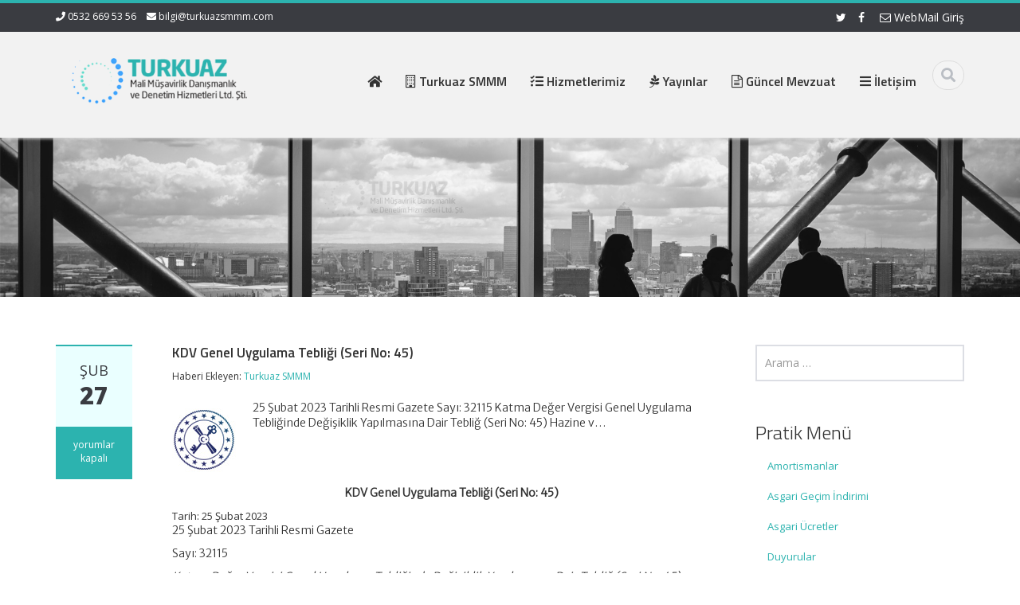

--- FILE ---
content_type: text/html; charset=UTF-8
request_url: https://www.turkuazsmmm.com/2023/02/27/kdv-genel-uygulama-tebligi-seri-no-45/
body_size: 14239
content:
<!DOCTYPE html>
<html lang="tr">
<head>
    <meta charset="UTF-8">
    <meta name="viewport" content="width=device-width">
    <title>KDV Genel Uygulama Tebliği (Seri No: 45) | Turkuaz SMMM | Mali Müşavirlik Danışmanlık Denetim</title>
		<meta name="msapplication-TileColor" content="#ffffff">
		<meta name="theme-color" content="#0093dd">
		<link rel="manifest" href="/site.webmanifest">
		<meta name="msapplication-TileColor" content="#da532c">

    <link rel="profile" href="http://gmpg.org/xfn/11">
    <link rel="shortcut icon" href="https://www.turkuazsmmm.com/wp-content/uploads/2023/03/turk-removebg-preview.png"/>
    <link rel="pingback" href="https://www.turkuazsmmm.com/xmlrpc.php">
    <!--[if lt IE 9]>
    <script src="https://www.turkuazsmmm.com/wp-content/themes/alomaliye3/includes/js/html5.js"></script>
    <![endif]-->
    <meta name='robots' content='max-image-preview:large' />
<link rel='dns-prefetch' href='//fonts.googleapis.com' />
<link rel="alternate" type="application/rss+xml" title="Turkuaz SMMM | Mali Müşavirlik Danışmanlık Denetim &raquo; akışı" href="https://www.turkuazsmmm.com/feed/" />
<link rel="alternate" type="application/rss+xml" title="Turkuaz SMMM | Mali Müşavirlik Danışmanlık Denetim &raquo; yorum akışı" href="https://www.turkuazsmmm.com/comments/feed/" />
<link rel="alternate" title="oEmbed (JSON)" type="application/json+oembed" href="https://www.turkuazsmmm.com/wp-json/oembed/1.0/embed?url=https%3A%2F%2Fwww.turkuazsmmm.com%2F2023%2F02%2F27%2Fkdv-genel-uygulama-tebligi-seri-no-45%2F" />
<link rel="alternate" title="oEmbed (XML)" type="text/xml+oembed" href="https://www.turkuazsmmm.com/wp-json/oembed/1.0/embed?url=https%3A%2F%2Fwww.turkuazsmmm.com%2F2023%2F02%2F27%2Fkdv-genel-uygulama-tebligi-seri-no-45%2F&#038;format=xml" />
<style id='wp-img-auto-sizes-contain-inline-css' type='text/css'>
img:is([sizes=auto i],[sizes^="auto," i]){contain-intrinsic-size:3000px 1500px}
/*# sourceURL=wp-img-auto-sizes-contain-inline-css */
</style>
<style id='wp-emoji-styles-inline-css' type='text/css'>

	img.wp-smiley, img.emoji {
		display: inline !important;
		border: none !important;
		box-shadow: none !important;
		height: 1em !important;
		width: 1em !important;
		margin: 0 0.07em !important;
		vertical-align: -0.1em !important;
		background: none !important;
		padding: 0 !important;
	}
/*# sourceURL=wp-emoji-styles-inline-css */
</style>
<style id='wp-block-library-inline-css' type='text/css'>
:root{--wp-block-synced-color:#7a00df;--wp-block-synced-color--rgb:122,0,223;--wp-bound-block-color:var(--wp-block-synced-color);--wp-editor-canvas-background:#ddd;--wp-admin-theme-color:#007cba;--wp-admin-theme-color--rgb:0,124,186;--wp-admin-theme-color-darker-10:#006ba1;--wp-admin-theme-color-darker-10--rgb:0,107,160.5;--wp-admin-theme-color-darker-20:#005a87;--wp-admin-theme-color-darker-20--rgb:0,90,135;--wp-admin-border-width-focus:2px}@media (min-resolution:192dpi){:root{--wp-admin-border-width-focus:1.5px}}.wp-element-button{cursor:pointer}:root .has-very-light-gray-background-color{background-color:#eee}:root .has-very-dark-gray-background-color{background-color:#313131}:root .has-very-light-gray-color{color:#eee}:root .has-very-dark-gray-color{color:#313131}:root .has-vivid-green-cyan-to-vivid-cyan-blue-gradient-background{background:linear-gradient(135deg,#00d084,#0693e3)}:root .has-purple-crush-gradient-background{background:linear-gradient(135deg,#34e2e4,#4721fb 50%,#ab1dfe)}:root .has-hazy-dawn-gradient-background{background:linear-gradient(135deg,#faaca8,#dad0ec)}:root .has-subdued-olive-gradient-background{background:linear-gradient(135deg,#fafae1,#67a671)}:root .has-atomic-cream-gradient-background{background:linear-gradient(135deg,#fdd79a,#004a59)}:root .has-nightshade-gradient-background{background:linear-gradient(135deg,#330968,#31cdcf)}:root .has-midnight-gradient-background{background:linear-gradient(135deg,#020381,#2874fc)}:root{--wp--preset--font-size--normal:16px;--wp--preset--font-size--huge:42px}.has-regular-font-size{font-size:1em}.has-larger-font-size{font-size:2.625em}.has-normal-font-size{font-size:var(--wp--preset--font-size--normal)}.has-huge-font-size{font-size:var(--wp--preset--font-size--huge)}.has-text-align-center{text-align:center}.has-text-align-left{text-align:left}.has-text-align-right{text-align:right}.has-fit-text{white-space:nowrap!important}#end-resizable-editor-section{display:none}.aligncenter{clear:both}.items-justified-left{justify-content:flex-start}.items-justified-center{justify-content:center}.items-justified-right{justify-content:flex-end}.items-justified-space-between{justify-content:space-between}.screen-reader-text{border:0;clip-path:inset(50%);height:1px;margin:-1px;overflow:hidden;padding:0;position:absolute;width:1px;word-wrap:normal!important}.screen-reader-text:focus{background-color:#ddd;clip-path:none;color:#444;display:block;font-size:1em;height:auto;left:5px;line-height:normal;padding:15px 23px 14px;text-decoration:none;top:5px;width:auto;z-index:100000}html :where(.has-border-color){border-style:solid}html :where([style*=border-top-color]){border-top-style:solid}html :where([style*=border-right-color]){border-right-style:solid}html :where([style*=border-bottom-color]){border-bottom-style:solid}html :where([style*=border-left-color]){border-left-style:solid}html :where([style*=border-width]){border-style:solid}html :where([style*=border-top-width]){border-top-style:solid}html :where([style*=border-right-width]){border-right-style:solid}html :where([style*=border-bottom-width]){border-bottom-style:solid}html :where([style*=border-left-width]){border-left-style:solid}html :where(img[class*=wp-image-]){height:auto;max-width:100%}:where(figure){margin:0 0 1em}html :where(.is-position-sticky){--wp-admin--admin-bar--position-offset:var(--wp-admin--admin-bar--height,0px)}@media screen and (max-width:600px){html :where(.is-position-sticky){--wp-admin--admin-bar--position-offset:0px}}

/*# sourceURL=wp-block-library-inline-css */
</style><style id='global-styles-inline-css' type='text/css'>
:root{--wp--preset--aspect-ratio--square: 1;--wp--preset--aspect-ratio--4-3: 4/3;--wp--preset--aspect-ratio--3-4: 3/4;--wp--preset--aspect-ratio--3-2: 3/2;--wp--preset--aspect-ratio--2-3: 2/3;--wp--preset--aspect-ratio--16-9: 16/9;--wp--preset--aspect-ratio--9-16: 9/16;--wp--preset--color--black: #000000;--wp--preset--color--cyan-bluish-gray: #abb8c3;--wp--preset--color--white: #ffffff;--wp--preset--color--pale-pink: #f78da7;--wp--preset--color--vivid-red: #cf2e2e;--wp--preset--color--luminous-vivid-orange: #ff6900;--wp--preset--color--luminous-vivid-amber: #fcb900;--wp--preset--color--light-green-cyan: #7bdcb5;--wp--preset--color--vivid-green-cyan: #00d084;--wp--preset--color--pale-cyan-blue: #8ed1fc;--wp--preset--color--vivid-cyan-blue: #0693e3;--wp--preset--color--vivid-purple: #9b51e0;--wp--preset--gradient--vivid-cyan-blue-to-vivid-purple: linear-gradient(135deg,rgb(6,147,227) 0%,rgb(155,81,224) 100%);--wp--preset--gradient--light-green-cyan-to-vivid-green-cyan: linear-gradient(135deg,rgb(122,220,180) 0%,rgb(0,208,130) 100%);--wp--preset--gradient--luminous-vivid-amber-to-luminous-vivid-orange: linear-gradient(135deg,rgb(252,185,0) 0%,rgb(255,105,0) 100%);--wp--preset--gradient--luminous-vivid-orange-to-vivid-red: linear-gradient(135deg,rgb(255,105,0) 0%,rgb(207,46,46) 100%);--wp--preset--gradient--very-light-gray-to-cyan-bluish-gray: linear-gradient(135deg,rgb(238,238,238) 0%,rgb(169,184,195) 100%);--wp--preset--gradient--cool-to-warm-spectrum: linear-gradient(135deg,rgb(74,234,220) 0%,rgb(151,120,209) 20%,rgb(207,42,186) 40%,rgb(238,44,130) 60%,rgb(251,105,98) 80%,rgb(254,248,76) 100%);--wp--preset--gradient--blush-light-purple: linear-gradient(135deg,rgb(255,206,236) 0%,rgb(152,150,240) 100%);--wp--preset--gradient--blush-bordeaux: linear-gradient(135deg,rgb(254,205,165) 0%,rgb(254,45,45) 50%,rgb(107,0,62) 100%);--wp--preset--gradient--luminous-dusk: linear-gradient(135deg,rgb(255,203,112) 0%,rgb(199,81,192) 50%,rgb(65,88,208) 100%);--wp--preset--gradient--pale-ocean: linear-gradient(135deg,rgb(255,245,203) 0%,rgb(182,227,212) 50%,rgb(51,167,181) 100%);--wp--preset--gradient--electric-grass: linear-gradient(135deg,rgb(202,248,128) 0%,rgb(113,206,126) 100%);--wp--preset--gradient--midnight: linear-gradient(135deg,rgb(2,3,129) 0%,rgb(40,116,252) 100%);--wp--preset--font-size--small: 13px;--wp--preset--font-size--medium: 20px;--wp--preset--font-size--large: 36px;--wp--preset--font-size--x-large: 42px;--wp--preset--spacing--20: 0.44rem;--wp--preset--spacing--30: 0.67rem;--wp--preset--spacing--40: 1rem;--wp--preset--spacing--50: 1.5rem;--wp--preset--spacing--60: 2.25rem;--wp--preset--spacing--70: 3.38rem;--wp--preset--spacing--80: 5.06rem;--wp--preset--shadow--natural: 6px 6px 9px rgba(0, 0, 0, 0.2);--wp--preset--shadow--deep: 12px 12px 50px rgba(0, 0, 0, 0.4);--wp--preset--shadow--sharp: 6px 6px 0px rgba(0, 0, 0, 0.2);--wp--preset--shadow--outlined: 6px 6px 0px -3px rgb(255, 255, 255), 6px 6px rgb(0, 0, 0);--wp--preset--shadow--crisp: 6px 6px 0px rgb(0, 0, 0);}:where(.is-layout-flex){gap: 0.5em;}:where(.is-layout-grid){gap: 0.5em;}body .is-layout-flex{display: flex;}.is-layout-flex{flex-wrap: wrap;align-items: center;}.is-layout-flex > :is(*, div){margin: 0;}body .is-layout-grid{display: grid;}.is-layout-grid > :is(*, div){margin: 0;}:where(.wp-block-columns.is-layout-flex){gap: 2em;}:where(.wp-block-columns.is-layout-grid){gap: 2em;}:where(.wp-block-post-template.is-layout-flex){gap: 1.25em;}:where(.wp-block-post-template.is-layout-grid){gap: 1.25em;}.has-black-color{color: var(--wp--preset--color--black) !important;}.has-cyan-bluish-gray-color{color: var(--wp--preset--color--cyan-bluish-gray) !important;}.has-white-color{color: var(--wp--preset--color--white) !important;}.has-pale-pink-color{color: var(--wp--preset--color--pale-pink) !important;}.has-vivid-red-color{color: var(--wp--preset--color--vivid-red) !important;}.has-luminous-vivid-orange-color{color: var(--wp--preset--color--luminous-vivid-orange) !important;}.has-luminous-vivid-amber-color{color: var(--wp--preset--color--luminous-vivid-amber) !important;}.has-light-green-cyan-color{color: var(--wp--preset--color--light-green-cyan) !important;}.has-vivid-green-cyan-color{color: var(--wp--preset--color--vivid-green-cyan) !important;}.has-pale-cyan-blue-color{color: var(--wp--preset--color--pale-cyan-blue) !important;}.has-vivid-cyan-blue-color{color: var(--wp--preset--color--vivid-cyan-blue) !important;}.has-vivid-purple-color{color: var(--wp--preset--color--vivid-purple) !important;}.has-black-background-color{background-color: var(--wp--preset--color--black) !important;}.has-cyan-bluish-gray-background-color{background-color: var(--wp--preset--color--cyan-bluish-gray) !important;}.has-white-background-color{background-color: var(--wp--preset--color--white) !important;}.has-pale-pink-background-color{background-color: var(--wp--preset--color--pale-pink) !important;}.has-vivid-red-background-color{background-color: var(--wp--preset--color--vivid-red) !important;}.has-luminous-vivid-orange-background-color{background-color: var(--wp--preset--color--luminous-vivid-orange) !important;}.has-luminous-vivid-amber-background-color{background-color: var(--wp--preset--color--luminous-vivid-amber) !important;}.has-light-green-cyan-background-color{background-color: var(--wp--preset--color--light-green-cyan) !important;}.has-vivid-green-cyan-background-color{background-color: var(--wp--preset--color--vivid-green-cyan) !important;}.has-pale-cyan-blue-background-color{background-color: var(--wp--preset--color--pale-cyan-blue) !important;}.has-vivid-cyan-blue-background-color{background-color: var(--wp--preset--color--vivid-cyan-blue) !important;}.has-vivid-purple-background-color{background-color: var(--wp--preset--color--vivid-purple) !important;}.has-black-border-color{border-color: var(--wp--preset--color--black) !important;}.has-cyan-bluish-gray-border-color{border-color: var(--wp--preset--color--cyan-bluish-gray) !important;}.has-white-border-color{border-color: var(--wp--preset--color--white) !important;}.has-pale-pink-border-color{border-color: var(--wp--preset--color--pale-pink) !important;}.has-vivid-red-border-color{border-color: var(--wp--preset--color--vivid-red) !important;}.has-luminous-vivid-orange-border-color{border-color: var(--wp--preset--color--luminous-vivid-orange) !important;}.has-luminous-vivid-amber-border-color{border-color: var(--wp--preset--color--luminous-vivid-amber) !important;}.has-light-green-cyan-border-color{border-color: var(--wp--preset--color--light-green-cyan) !important;}.has-vivid-green-cyan-border-color{border-color: var(--wp--preset--color--vivid-green-cyan) !important;}.has-pale-cyan-blue-border-color{border-color: var(--wp--preset--color--pale-cyan-blue) !important;}.has-vivid-cyan-blue-border-color{border-color: var(--wp--preset--color--vivid-cyan-blue) !important;}.has-vivid-purple-border-color{border-color: var(--wp--preset--color--vivid-purple) !important;}.has-vivid-cyan-blue-to-vivid-purple-gradient-background{background: var(--wp--preset--gradient--vivid-cyan-blue-to-vivid-purple) !important;}.has-light-green-cyan-to-vivid-green-cyan-gradient-background{background: var(--wp--preset--gradient--light-green-cyan-to-vivid-green-cyan) !important;}.has-luminous-vivid-amber-to-luminous-vivid-orange-gradient-background{background: var(--wp--preset--gradient--luminous-vivid-amber-to-luminous-vivid-orange) !important;}.has-luminous-vivid-orange-to-vivid-red-gradient-background{background: var(--wp--preset--gradient--luminous-vivid-orange-to-vivid-red) !important;}.has-very-light-gray-to-cyan-bluish-gray-gradient-background{background: var(--wp--preset--gradient--very-light-gray-to-cyan-bluish-gray) !important;}.has-cool-to-warm-spectrum-gradient-background{background: var(--wp--preset--gradient--cool-to-warm-spectrum) !important;}.has-blush-light-purple-gradient-background{background: var(--wp--preset--gradient--blush-light-purple) !important;}.has-blush-bordeaux-gradient-background{background: var(--wp--preset--gradient--blush-bordeaux) !important;}.has-luminous-dusk-gradient-background{background: var(--wp--preset--gradient--luminous-dusk) !important;}.has-pale-ocean-gradient-background{background: var(--wp--preset--gradient--pale-ocean) !important;}.has-electric-grass-gradient-background{background: var(--wp--preset--gradient--electric-grass) !important;}.has-midnight-gradient-background{background: var(--wp--preset--gradient--midnight) !important;}.has-small-font-size{font-size: var(--wp--preset--font-size--small) !important;}.has-medium-font-size{font-size: var(--wp--preset--font-size--medium) !important;}.has-large-font-size{font-size: var(--wp--preset--font-size--large) !important;}.has-x-large-font-size{font-size: var(--wp--preset--font-size--x-large) !important;}
/*# sourceURL=global-styles-inline-css */
</style>

<style id='classic-theme-styles-inline-css' type='text/css'>
/*! This file is auto-generated */
.wp-block-button__link{color:#fff;background-color:#32373c;border-radius:9999px;box-shadow:none;text-decoration:none;padding:calc(.667em + 2px) calc(1.333em + 2px);font-size:1.125em}.wp-block-file__button{background:#32373c;color:#fff;text-decoration:none}
/*# sourceURL=/wp-includes/css/classic-themes.min.css */
</style>
<link rel='stylesheet' id='contact-form-7-css' href='https://www.turkuazsmmm.com/wp-content/plugins/contact-form-7/includes/css/styles.css?ver=5.7.6' type='text/css' media='all' />
<link rel='stylesheet' id='google-raleway-css' href='https://fonts.googleapis.com/css?family=Open+Sans%3A300italic%2C400italic%2C600italic%2C700italic%2C800italic%2C400%2C300%2C600%2C700%2C800&#038;ver=6.9' type='text/css' media='all' />
<link rel='stylesheet' id='ascent-bootstrap-css' href='https://www.turkuazsmmm.com/wp-content/themes/alomaliye3/includes/resources/bootstrap/css/bootstrap.css?ver=6.9' type='text/css' media='all' />
<link rel='stylesheet' id='ascent-swipebox-css' href='https://www.turkuazsmmm.com/wp-content/themes/alomaliye3/includes/css/swipebox.css?ver=6.9' type='text/css' media='all' />
<link rel='stylesheet' id='ascent-owl-carousel-css' href='https://www.turkuazsmmm.com/wp-content/themes/alomaliye3/includes/css/owl.carousel.css?ver=6.9' type='text/css' media='all' />
<link rel='stylesheet' id='ascent-owl-theme-css' href='https://www.turkuazsmmm.com/wp-content/themes/alomaliye3/includes/css/owl.theme.css?ver=6.9' type='text/css' media='all' />
<link rel='stylesheet' id='ascent-animations-css' href='https://www.turkuazsmmm.com/wp-content/themes/alomaliye3/includes/css/animations.css?ver=6.9' type='text/css' media='all' />
<link rel='stylesheet' id='ascent-meanmenu-css' href='https://www.turkuazsmmm.com/wp-content/themes/alomaliye3/includes/css/meanmenu.css?ver=6.9' type='text/css' media='all' />
<link rel='stylesheet' id='ascent-main-css' href='https://www.turkuazsmmm.com/wp-content/themes/alomaliye3/includes/css/main.css?ver=6.9' type='text/css' media='all' />
<link rel='stylesheet' id='kc-general-css' href='https://www.turkuazsmmm.com/wp-content/plugins/kingcomposer/assets/frontend/css/kingcomposer.min.css?ver=2.9.6' type='text/css' media='all' />
<link rel='stylesheet' id='kc-animate-css' href='https://www.turkuazsmmm.com/wp-content/plugins/kingcomposer/assets/css/animate.css?ver=2.9.6' type='text/css' media='all' />
<link rel='stylesheet' id='kc-icon-1-css' href='https://www.turkuazsmmm.com/wp-content/plugins/kingcomposer/assets/css/icons.css?ver=2.9.6' type='text/css' media='all' />
<script type="text/javascript" src="https://www.turkuazsmmm.com/wp-includes/js/jquery/jquery.min.js?ver=3.7.1" id="jquery-core-js"></script>
<script type="text/javascript" src="https://www.turkuazsmmm.com/wp-includes/js/jquery/jquery-migrate.min.js?ver=3.4.1" id="jquery-migrate-js"></script>
<script type="text/javascript" src="https://www.turkuazsmmm.com/wp-content/themes/alomaliye3/includes/resources/bootstrap/js/bootstrap.js?ver=6.9" id="ascent-bootstrapjs-js"></script>
<script type="text/javascript" src="https://www.turkuazsmmm.com/wp-content/themes/alomaliye3/includes/js/bootstrap-wp.js?ver=6.9" id="ascent-bootstrapwp-js"></script>
<script type="text/javascript" src="https://www.turkuazsmmm.com/wp-content/themes/alomaliye3/includes/js/smoothscroll.js?ver=6.9" id="ascent-smoothscroll-js"></script>
<script type="text/javascript" src="https://www.turkuazsmmm.com/wp-content/themes/alomaliye3/includes/js/jquery.swipebox.js?ver=6.9" id="ascent-swipebox-js"></script>
<script type="text/javascript" src="https://www.turkuazsmmm.com/wp-content/themes/alomaliye3/includes/js/swipebox-config.js?ver=6.9" id="ascent-swipebox-config-js"></script>
<script type="text/javascript" src="https://www.turkuazsmmm.com/wp-content/themes/alomaliye3/includes/js/owl.carousel.js?ver=6.9" id="ascent-owl-carousel-js"></script>
<script type="text/javascript" src="https://www.turkuazsmmm.com/wp-content/themes/alomaliye3/includes/js/jquery.appear.js?ver=6.9" id="ascent-appear-js"></script>
<script type="text/javascript" src="https://www.turkuazsmmm.com/wp-content/themes/alomaliye3/includes/js/jquery.meanmenu.js?ver=6.9" id="ascent-meanmenu-js"></script>
<script type="text/javascript" src="https://www.turkuazsmmm.com/wp-content/themes/alomaliye3/includes/js/jquery.velocity.js?ver=6.9" id="ascent-velocity-js"></script>
<script type="text/javascript" src="https://www.turkuazsmmm.com/wp-content/themes/alomaliye3/includes/js/appear.config.js?ver=6.9" id="ascent-appear-config-js"></script>
<script type="text/javascript" src="https://www.turkuazsmmm.com/wp-content/themes/alomaliye3/includes/js/main.js?ver=6.9" id="ascent-themejs-js"></script>
<script type="text/javascript" src="https://www.turkuazsmmm.com/wp-content/themes/alomaliye3/includes/js/enable-sticky-header.js?ver=6.9" id="ascent-enable-sticky-header-js"></script>
<link rel="https://api.w.org/" href="https://www.turkuazsmmm.com/wp-json/" /><link rel="alternate" title="JSON" type="application/json" href="https://www.turkuazsmmm.com/wp-json/wp/v2/posts/27" /><link rel="EditURI" type="application/rsd+xml" title="RSD" href="https://www.turkuazsmmm.com/xmlrpc.php?rsd" />
<meta name="generator" content="WordPress 6.9" />
<link rel="canonical" href="https://www.turkuazsmmm.com/2023/02/27/kdv-genel-uygulama-tebligi-seri-no-45/" />
<link rel='shortlink' href='https://www.turkuazsmmm.com/?p=27' />
	<link rel="preconnect" href="https://fonts.googleapis.com">
	<link rel="preconnect" href="https://fonts.gstatic.com">
	<link href='https://fonts.googleapis.com/css2?display=swap&family=Merriweather+Sans:wght@300&family=Titillium+Web:wght@200;300;600' rel='stylesheet'><script type="text/javascript">var kc_script_data={ajax_url:"https://www.turkuazsmmm.com/wp-admin/admin-ajax.php"}</script><style type='text/css' id='dynamic-css'>

::selection{
background:#2cb3af;
}

::selection{
color:#FFF;
}

::-moz-selection{
background:#2cb3af;
}

::-moz-selection{
color:#FFF;
}

h1 a:hover, h2 a:hover, h3 a:hover, h4 a:hover, h5 a:hover, h6 a:hover, a, .header-top a:hover, .site-branding h1.site-title a, #colophon .widget_calendar table a:hover{
color:#2cb3af;
}

.read-more, .read-more.black:hover, .pager li > a:hover, .pager li > a:focus, #home-slider .slide-content .btn, table thead, a#scroll-top, .post-meta-info .entry-meta .comments_count, body input[type="submit"]:hover, body input[type="submit"]:focus, .mean-container .mean-bar, .mean-container .mean-bar .mean-nav ul li a.meanmenu-reveal, .mean-container .mean-bar .mean-nav ul li a.mean-expand:hover{
background-color:#2cb3af;
}

nav.main-menu ul > li:hover > a, nav.main-menu ul > .current-menu-item > a, nav.main-menu ul .current_page_item > a, nav.main-menu ul > li:hover > a, nav.main-menu ul > .current-menu-item > a, .mean-container a.meanmenu-reveal, .comment a.btn, .error-404, .mean-container .mean-bar .meanmenu-reveal {
background:#2cb3af;
}

.wp-caption, .header-top, nav.main-menu ul > li ul, .pager li > a:hover, .pager li > a:focus, #colophon, .entry-content blockquote, .post-meta-info .entry-meta, .comment a.btn, body input[type="text"]:focus, body input[type="email"]:focus, body input[type="url"]:focus, body input[type="tel"]:focus, body input[type="number"]:focus, body input[type="date"]:focus, body input[type="range"]:focus, body input[type="password"]:focus, body input[type="text"]:focus, body textarea:focus, body .form-control:focus, select:focus {
border-color:#2cb3af;
}

.nav > li > a:hover, .nav > li > a:focus, .post-meta-info .entry-meta, .comment-form .alert-info{
background-color:#eaffff;
}

.entry-content blockquote{
background:#eaffff;
}

.error-404 a{
color:#eaffff;
}

.comment-form .alert-info{
border-color:#eaffff;
}

.comment-form .alert-info{
border-color:#eaffff;
}

.comment-form .alert-info{
color:#007773;
}

@media (max-width: 991px) and (min-width: 0px) {
                    .post-meta-info .entry-meta .comments_count,
                    .post-meta-info .entry-meta {
                        background: none;
                        border-color: transparent;
                        background-color: transparent;
                    }
                    .post-meta-info .entry-meta .comments_count a  {
                        background: none;
                    }
                }</style>    <style type="text/css">
        
        
        
                    </style>
<link rel="icon" href="https://www.turkuazsmmm.com/wp-content/uploads/2023/03/cropped-turk-removebg-preview-32x32.png" sizes="32x32" />
<link rel="icon" href="https://www.turkuazsmmm.com/wp-content/uploads/2023/03/cropped-turk-removebg-preview-192x192.png" sizes="192x192" />
<link rel="apple-touch-icon" href="https://www.turkuazsmmm.com/wp-content/uploads/2023/03/cropped-turk-removebg-preview-180x180.png" />
<meta name="msapplication-TileImage" content="https://www.turkuazsmmm.com/wp-content/uploads/2023/03/cropped-turk-removebg-preview-270x270.png" />
	<style id="egf-frontend-styles" type="text/css">
		p {font-family: 'Merriweather Sans', sans-serif;font-size: 14px;font-style: normal;font-weight: 300;line-height: 1.4;} h1 {font-family: 'Titillium Web', sans-serif;font-size: 17px;font-style: normal;font-weight: 600;line-height: 1.4;} h2 {font-family: 'Titillium Web', sans-serif;font-size: 15px;font-style: normal;font-weight: 200;} h3 {font-family: 'Titillium Web', sans-serif;font-style: normal;font-weight: 300;} h4 {font-family: 'Titillium Web', sans-serif;font-style: normal;font-weight: 600;} h5 {font-family: 'Titillium Web', sans-serif;font-size: 16px;font-style: normal;font-weight: 600;} h6 {} 	</style>
	</head>

<body class="wp-singular post-template-default single single-post postid-27 single-format-standard wp-theme-alomaliye3 kc-css-system">
  <header id="masthead" class="site-header" role="banner">
    <div class="header-top">
        <div class="container">
            <div class="row">
                <div class="col-sm-6">
                    <div class="mail-info">
            			            			    <span class="phone-info"><i class="fa fa-phone"></i> 0532 669 53 56</span>
            			            			            			    <span><i class="fa fa-envelope"></i> <a href="mailto:bilgi@turkuazsmmm.com">bilgi@turkuazsmmm.com</a></span>
            			                    </div>
                </div><!-- .col-sm-6-->
                <div class="col-sm-6">
                    <div class="header-social-icon-wrap">
                        <ul class="social-icons">
            			    <li class="social-icon"><a target="_blank" href="http://twitter.com"><i class="fa fa-twitter"></i></a></li><li class="social-icon"><a target="_blank" href="http://facebook.com"><i class="fa fa-facebook"></i></a></li>							<a href="https://mail.yandex.com.tr" target="_blank"><i class="fa fa-envelope-o"></i>  WebMail Giriş</a>			
												
                        </ul>
                    </div><!--.header-social-icon-wrap-->
                </div><!-- .col-sm-6-->
            </div>
        </div>
     </div>
    <div id="header-main" class="header-bottom">
        <div class="header-bottom-inner">
            <div class="container">
                <div class="row">
                    <div class="col-sm-3">
                        <div id="logo">
                            <div class="site-header-inner col-sm-12">
                                <div class="site-branding">
                                    <h1 class="site-title">
                                        <a href="https://www.turkuazsmmm.com/" title="Turkuaz SMMM | Mali Müşavirlik Danışmanlık Denetim" rel="home">
                        				            					                   <img src="https://www.turkuazsmmm.com/wp-content/uploads/2023/03/TurkuazMusavirlik-Logo.png" alt="Turkuaz SMMM | Mali Müşavirlik Danışmanlık Denetim">
                        				                        				    </a>
                                    </h1>
                				    <h4 class="site-description"></h4>
                                </div>
                            </div>
                        </div>
                    </div><!--.col-sm-3-->
<br>
                    <div class="col-sm-9">
                        <div class="header-search pull-right">
                            <div id="header-search-button"><i class="fa fa-search"></i></div>
                        </div>
						
                        <div class="site-navigation pull-right">
            			    <nav class="main-menu">
            				<ul id="menu-anamenu-tr" class="header-nav clearfix"><li id="menu-item-5372" class="menu-item menu-item-type-custom menu-item-object-custom menu-item-home menu-item-5372"><a href="https://www.turkuazsmmm.com"><h5><i class="fa fa-home"></i>  </h5></a></li>
<li id="menu-item-5373" class="menu-item menu-item-type-custom menu-item-object-custom menu-item-has-children menu-item-5373"><a href="#"><h5><i class="fa fa-building-o"></i>  Turkuaz SMMM </h5></a>
<ul class="sub-menu">
	<li id="menu-item-5379" class="menu-item menu-item-type-post_type menu-item-object-page menu-item-5379"><a href="https://www.turkuazsmmm.com/politikamiz/"><h5><i class="fa fa-check"></i>  Değerlerimiz</h5></a></li>
	<li id="menu-item-5374" class="menu-item menu-item-type-post_type menu-item-object-page menu-item-5374"><a href="https://www.turkuazsmmm.com/hakkimizda/"><h5><i class="fa fa-building-o"></i>  Hakkımızda </h5></a></li>
</ul>
</li>
<li id="menu-item-5375" class="menu-item menu-item-type-post_type menu-item-object-page menu-item-has-children menu-item-5375"><a href="https://www.turkuazsmmm.com/hizmetlerimiz/"><h5><i class= "fa fa-tasks"></i>  Hizmetlerimiz</h5></a>
<ul class="sub-menu">
	<li id="menu-item-5425" class="menu-item menu-item-type-post_type menu-item-object-page menu-item-5425"><a href="https://www.turkuazsmmm.com/hizmetlerimiz/mali-danismanlik-hizmetleri/">Mali Danışmanlık Hizmetleri</a></li>
	<li id="menu-item-5427" class="menu-item menu-item-type-post_type menu-item-object-page menu-item-5427"><a href="https://www.turkuazsmmm.com/hizmetlerimiz/denetim-ve-tasdik-hizmetleri/">Denetim ve Tasdik Hizmetleri</a></li>
	<li id="menu-item-5424" class="menu-item menu-item-type-post_type menu-item-object-page menu-item-5424"><a href="https://www.turkuazsmmm.com/hizmetlerimiz/vergi-ve-vergi-uyusmazliklari/">Vergi ve Vergi Uyuşmazlıkları</a></li>
	<li id="menu-item-5426" class="menu-item menu-item-type-post_type menu-item-object-page menu-item-5426"><a href="https://www.turkuazsmmm.com/hizmetlerimiz/diger-danismanlik-hizmetleri/">Diğer Danışmanlık Hizmetleri</a></li>
</ul>
</li>
<li id="menu-item-5428" class="menu-item menu-item-type-custom menu-item-object-custom menu-item-has-children menu-item-5428"><a href="#"><h5><i class="fa fa-pagelines"> </i>  Yayınlar</h5></a>
<ul class="sub-menu">
	<li id="menu-item-5377" class="menu-item menu-item-type-post_type menu-item-object-page menu-item-5377"><a href="https://www.turkuazsmmm.com/sirkuler-2/">Sirküler</a></li>
	<li id="menu-item-5430" class="menu-item menu-item-type-post_type menu-item-object-page menu-item-5430"><a href="https://www.turkuazsmmm.com/makaleler/">Makaleler</a></li>
	<li id="menu-item-5429" class="menu-item menu-item-type-post_type menu-item-object-page menu-item-5429"><a href="https://www.turkuazsmmm.com/duyurular/">Duyurular</a></li>
</ul>
</li>
<li id="menu-item-5378" class="menu-item menu-item-type-taxonomy menu-item-object-category current-post-ancestor current-menu-parent current-post-parent menu-item-5378"><a href="https://www.turkuazsmmm.com/category/genel/"><h5><i class="fa fa-file-text-o"> </i>  Güncel Mevzuat</h5></a></li>
<li id="menu-item-5376" class="menu-item menu-item-type-post_type menu-item-object-page menu-item-5376"><a href="https://www.turkuazsmmm.com/iletisim/"><h5><i class="fa fa-bars"> </i>  İletişim </h5></a></li>
</ul>            			    </nav>
    	                    <div id="responsive-menu-container"></div>
                        </div><!-- .site-navigation -->
                    </div><!--.col-sm-9-->
                </div><!--.row-->
            </div><!-- .container -->
        </div><!--.header-bottom-inner-->
    </div><!--.header-bottom-->
  <div id="header-search-form-wrap" class="header-search-form-wrap">
   <div class="container">
      <form role="search" method="get" class="header-search-form search-form" action="https://www.turkuazsmmm.com/">
         <div class="control-group">
            <i class="fa fa-search"></i>  
            <input type="search" class="search-field" placeholder="Arama Motoru &hellip;" value="" name="s" title="Search for:">
            <button class="search" type="submit"><i class="icon-search"></i></button>
         </div>
      </form>
   </div>
</div>
</header><!-- #masthead -->

            <div id="banner">
                	       <img src="https://www.turkuazsmmm.com/wp-content/uploads/2023/03/bannerz.jpg" alt="Turkuaz SMMM | Mali Müşavirlik Danışmanlık Denetim-Banner">
                    </div>
    
<div class="main-content">
    <div class="container">
        <div id="content" class="main-content-inner">

<div class="row">
    <div class="col-sm-12 col-md-9">
	
		
<article id="post-27" class="post-27 post type-post status-publish format-standard hentry category-genel">
    
    <div class="row">
	<div class="post-meta-info col-sm-12 col-md-2">
	    		<div class="entry-meta">
		    <time class="entry-time updated" itemprop="datePublished" datetime="2023-02-27T18:57:29+03:00">Şub<strong>27</strong></time>
		    <span class="comments_count clearfix entry-comments-link"><span><span class="screen-reader-text">KDV Genel Uygulama Tebliği (Seri No: 45) için</span> yorumlar kapalı</span></span>
		</div><!-- .entry-meta -->
	    	</div><!--.post-meta-info-->
	
	<div class="post-content-wrap col-sm-12 col-md-10">
	    <header class="page-header">
		<h1 class="entry-title">KDV Genel Uygulama Tebliği (Seri No: 45)</h1>
		 		    <span class="entry-author">
			Haberi Ekleyen:			<span class="author vcard entry-author-link">
			    <a href="https://www.turkuazsmmm.com/author/turkuaz/" title="Turkuaz SMMM tarafından yazılan yazılar" rel="author">Turkuaz SMMM</a>			</span>
		    </span>
			    </header><!-- .entry-header -->
	    <div class="entry-content">
						
		<p><a href="http://www.alohaber.net/wp/wp-content/uploads/2019/01/hazine-maliye-bakanligi.jpg"><img decoding="async" class="alignleft size-full wp-image-13032" src="http://www.alohaber.net/wp/wp-content/uploads/2019/01/hazine-maliye-bakanligi.jpg" alt="" width="80" height="80" /></a>25 &#350;ubat 2023 Tarihli Resmi Gazete Say&#305;: 32115 Katma De&#287;er Vergisi Genel Uygulama Tebli&#287;inde De&#287;i&#351;iklik Yap&#305;lmas&#305;na Dair Tebli&#287; (Seri No: 45) Hazine v&#8230;</p>
<p>&nbsp;</p>
<p><span id="more-27"></span></p>
<p>&nbsp;</p>
<p class="post-tile entry-title" style="text-align: center;"><strong>KDV Genel Uygulama Tebli&#287;i (Seri No: 45)</strong></p>
<div class="mom-post-meta single-post-meta">Tarih: <time class="updated" datetime="2023-02-25T06:16:18+03:00">25 &#350;ubat 2023 </time></div>
<div class="entry-content">
<p>25 &#350;ubat 2023 Tarihli Resmi Gazete</p>
<p>Say&#305;: 32115</p>
<p><em>Katma De&#287;er Vergisi Genel Uygulama Tebli&#287;inde De&#287;i&#351;iklik Yap&#305;lmas&#305;na Dair Tebli&#287; (Seri No: 45)</em></p>
<p>Hazine ve Maliye Bakanl&#305;&#287;&#305; (Gelir &#304;daresi Ba&#351;kanl&#305;&#287;&#305;)’ndan:</p>
<p><strong>MADDE 1-</strong> 26/4/2014 tarihli ve 28983 say&#305;l&#305; Resmî Gazete’de yay&#305;mlanan <a href="https://www.alomaliye.com/2014/04/26/katma-deger-vergisi-genel-uygulama-tebligi/">Katma De&#287;er Vergisi Genel Uygulama Tebli&#287;inin</a> (III/B-3.) b&#246;l&#252;m&#252;n&#252;n &#252;&#231;&#252;nc&#252; paragraf&#305; ile (III/B-3.2.5.) b&#246;l&#252;m&#252;nde yer alan “<a href="https://www.alomaliye.com/2008/01/23/200713033-sayili-bakanlar-kurulu-kararina-gore-indirimli-kdv-oranina-tabi-teslim-ve-hizmetler-suleyman-turan-kocaeli-vdb-vergi-uygulama-muduru-ymm/">2007/13033</a> say&#305;l&#305; Bakanlar Kurulu Karar&#305; eki (II) say&#305;l&#305; listenin 28, 29, 31 ve 34 &#252;nc&#252; s&#305;ras&#305;” ibareleri “2007/13033 say&#305;l&#305; Bakanlar Kurulu Karar&#305;n&#305;n ge&#231;ici 10 uncu maddesi ve Karar eki (II) say&#305;l&#305; listenin 28, 29, 31 ve 34 &#252;nc&#252; s&#305;ras&#305;” olarak de&#287;i&#351;tirilmi&#351;tir.</p>
<p><strong>MADDE 2-</strong> Ayn&#305; Tebli&#287;in (VI/&#199;-2.) b&#246;l&#252;m&#252;nden sonra gelmek &#252;zere ba&#351;l&#305;&#287;&#305; ile birlikte a&#351;a&#287;&#305;daki b&#246;l&#252;m eklenmi&#351;tir.</p>
<p>“3. Hazine ve Maliye Bakanl&#305;&#287;&#305; Taraf&#305;ndan Kahramanmara&#351;’ta Meydana Gelen Depremden Etkilenen &#304;ller &#304;&#231;in &#304;lan Edilen M&#252;cbir Sebep D&#246;neminde KDV &#304;ade Uygulamas&#305;</p>
<p>6/2/2023 tarihinde Kahramanmara&#351; ilinde meydana gelen deprem felaketine ili&#351;kin olarak, depremden etkilenen Adana, Ad&#305;yaman, Diyarbak&#305;r, Gaziantep, Hatay, Kahramanmara&#351;, Kilis, Malatya, Osmaniye, &#350;anl&#305;urfa ve Elaz&#305;&#287; illeri ile Sivas ili G&#252;r&#252;n il&#231;esinde Bakanl&#305;&#287;&#305;m&#305;z taraf&#305;ndan m&#252;cbir sebep hali ilan edilmesi uygun bulunmu&#351;tur.</p>
<p>Bu kapsamda, s&#246;z konusu yerlerde deprem tarihi itibar&#305;yla m&#252;kellefiyet kayd&#305; bulunan m&#252;kelleflerin, bu m&#252;kellefiyetleri nedeniyle vergi kanunlar&#305;n&#305;n uygulanmas&#305; bak&#305;m&#305;ndan 6/2/2023 ila 31/7/2023 (bu tarih dâhil) tarihleri aras&#305;nda m&#252;cbir sebep halinde oldu&#287;u kabul edilmi&#351;tir.</p>
<p>M&#252;cbir sebep hali s&#252;resince verilmesi gereken vergi beyannameleri ve bildirimlerin verilme s&#252;releri uzat&#305;lm&#305;&#351;t&#305;r.</p>
<p>Di&#287;er taraftan, m&#252;cbir sebep kapsam&#305;nda olsun veya olmas&#305;n, m&#252;kelleflerin KDV iade talebinde bulunabilmeleri i&#231;in, s&#246;z konusu vergiye ili&#351;kin beyannamelerin verilmesi ve bu beyannamelerde iadesi talep edilen KDV tutar&#305;n&#305;n g&#246;sterilmesi gerekir.</p>
<p>Bu bak&#305;mdan, m&#252;cbir sebep kapsam&#305;nda bulunan m&#252;kellefler KDV beyannamesi vermek ve gerekli belgeleri vergi dairesine ibraz etmek suretiyle m&#252;cbir sebep d&#246;neminde de KDV iade talebinde bulunabilir.</p>
<p>&#214;te yandan, m&#252;cbir sebep d&#246;neminde KDV iade taleplerinin yerine getirilmesinde, bu Tebli&#287;in muhtelif b&#246;l&#252;mlerinde iade t&#252;rleri itibar&#305;yla belirlenen usul ve esaslar korunmakla birlikte, m&#252;cbir sebep ilan edilen d&#246;nemde yer alan KDV beyannamelerinin (uzayan) verilme tarihini takip eden ayba&#351;&#305;na kadar yap&#305;lacak iade taleplerine (ATU ve &#246;n kontrol raporuna dayal&#305; iadeler hari&#231;) istinaden KDV&#304;RA sistemi taraf&#305;ndan yap&#305;lan sorgulama neticesinde &#252;retilecek “KDV &#304;adesi Kontrol Raporu”nda yer alan sonu&#231;lar bak&#305;m&#305;ndan a&#351;a&#287;&#305;da belirtilen usul ve esaslar do&#287;rultusunda i&#351;lem tesis edilmesi uygun g&#246;r&#252;lm&#252;&#351;t&#252;r.</p>
<p>a) Mahsuben iade talepleri;</p>
<p>1- KDV&#304;RA sistemi taraf&#305;ndan yap&#305;lan sorgulama neticesinde &#252;retilen kontrol raporunda ve vergi dairesince yap&#305;lan kontroller sonucunda olumsuzluk bulunmad&#305;&#287;&#305; tespit edilen tutarlar bak&#305;m&#305;ndan mahsuben iade talebi genel h&#252;k&#252;mlere g&#246;re yerine getirilir.</p>
<p>2- KDV&#304;RA sistemi taraf&#305;ndan yap&#305;lan sorgulama neticesinde &#252;retilen kontrol raporunda, al&#305;m yap&#305;lan m&#252;kelleflerin (alt m&#252;kellefler dahil) m&#252;cbir sebep nedeniyle KDV beyannamesi vermemesi ve/veya Ba-Bs bildiriminde bulunmamas&#305;ndan kaynakland&#305;&#287;&#305; tespit edilen olumsuzluklara isabet eden k&#305;sm&#305;n mahsuben iadesi;</p>
<p>– H&#304;S sertifikas&#305; sahibi m&#252;kelleflerin iade taleplerinde, bu tutar&#305;n %12,5’i oran&#305;nda,</p>
<p>– &#304;TUS sertifikas&#305; sahibi m&#252;kelleflerin iade taleplerinde, bu tutar&#305;n %25’i oran&#305;nda,</p>
<p>– H&#304;S ve &#304;TUS sertifikas&#305; sahibi olmayan m&#252;kelleflerin YMM raporu, vergi inceleme raporu veya teminat aranmayan iade taleplerinde % 50’si oran&#305;nda, YMM raporu, vergi inceleme raporu veya teminat aranan iade taleplerinde ise bu tutar&#305;n %120’si oran&#305;nda</p>
<p>teminat verilmesi halinde yerine getirilir.</p>
<p>3- KDV&#304;RA sistemi taraf&#305;ndan yap&#305;lan sorgulama neticesinde &#252;retilen kontrol raporunda ve vergi dairesince yap&#305;lan kontroller sonucunda, m&#252;cbir sebep d&#305;&#351;&#305;ndaki, tespit edilen olumsuzluklara isabet eden mahsup talebi genel h&#252;k&#252;mler &#231;er&#231;evesinde de&#287;erlendirilir.</p>
<p>&#214;rne&#287;in; H&#304;S ve &#304;TUS sertifikas&#305; bulunmayan (A) Ltd. &#350;ti., &#350;ubat/2023 d&#246;nemindeki ihracat teslimleri nedeniyle 28/3/2023 tarihinde verdi&#287;i KDV beyannamesinde 500.000 TL tutar&#305;nda iade beyan etmi&#351;tir. (A) Ltd. &#350;ti., standart iade talep dilek&#231;esi ile 500.000 TL iade tutar&#305;n&#305;n vergi bor&#231;lar&#305;na mahsubunu talep etmi&#351; ve iade taleplerinde aranan belgeleri elektronik ortamda g&#246;ndermi&#351;tir. KDV&#304;RA sistemi taraf&#305;ndan yap&#305;lan sorgulama ve vergi dairesince yap&#305;lan kontroller sonucunda iadesi talep edilen tutar&#305;n 300.000 TL’lik k&#305;sm&#305; i&#231;in olumsuzluk tespit edilmemi&#351;, 200.000 TL’lik k&#305;sm&#305; i&#231;in olumsuzluk tespit edilmi&#351;tir. Bu 200.000 TL’nin 150.000 TL’lik k&#305;sm&#305; m&#252;cbir sebep kapsam&#305;nda bulunan m&#252;kelleflerin ilgili d&#246;nem KDV beyannamesini vermemi&#351; olmas&#305;ndan kaynakl&#305; olup, 50.000 TL’lik k&#305;sm&#305; ise m&#252;cbir sebep kapsam&#305;nda bulunmayan m&#252;kelleflerden (veya m&#252;cbir sebep kapsam&#305;nda bulunan m&#252;kelleflerden m&#252;cbir sebep kapsam&#305;nda olmayan d&#246;nemlerde) yap&#305;lan al&#305;mlara ili&#351;kindir.</p>
<p>Bu durumda, (A) Ltd. &#350;ti.nin &#350;ubat/2023 d&#246;nemindeki ihracat teslimlerine ili&#351;kin mahsuben iade talebinin olumsuzluk tespit edilmeyen 300.000 TL’lik k&#305;sm&#305;n&#305;n genel h&#252;k&#252;mler &#231;er&#231;evesinde; olumsuzluk tespit edilen k&#305;sm&#305;n m&#252;cbir sebep kapsam&#305;nda bulunan m&#252;kelleflerden yap&#305;lan al&#305;mlara isabet eden 150.000 TL’lik k&#305;sm&#305;n&#305;n ise 75.000 TL teminat verilmesi halinde yerine getirilmesi m&#252;mk&#252;nd&#252;r. Olumsuzluk tespit edilen k&#305;sm&#305;n m&#252;cbir sebep kapsam&#305;nda bulunmayan m&#252;kelleflerden (veya m&#252;cbir sebep kapsam&#305;nda bulunan m&#252;kelleflerden m&#252;cbir sebep kapsam&#305;nda olmayan d&#246;nemlerde) yap&#305;lan al&#305;mlara isabet eden 50.000 TL’lik k&#305;sm&#305; genel h&#252;k&#252;mler &#231;er&#231;evesinde de&#287;erlendirilir.</p>
<p>(A) Ltd. &#350;ti.nin &#304;TUS sertifikas&#305; sahibi olmas&#305; halinde, olumsuzluk tespit edilen k&#305;sm&#305;n m&#252;cbir sebep kapsam&#305;nda bulunan m&#252;kelleflerden yap&#305;lan al&#305;mlara isabet eden 150.000 TL’lik k&#305;sm&#305; i&#231;in 37.500 TL teminat verilmesi halinde, 150.000 TL tutar&#305;ndaki mahsuben iade talebi yerine getirilir.</p>
<p>(A) Ltd. &#350;ti.nin H&#304;S sertifikas&#305; sahibi olmas&#305; halinde, olumsuzluk tespit edilen k&#305;sm&#305;n m&#252;cbir sebep kapsam&#305;nda bulunan m&#252;kelleflerden yap&#305;lan al&#305;mlara isabet eden 150.000 TL’lik k&#305;sm&#305; i&#231;in 18.750 TL teminat verilmesi halinde, 150.000 TL tutar&#305;ndaki mahsuben iade talebi yerine getirilir.</p>
<p>b) Nakden iade talepleri;</p>
<p>1- KDV&#304;RA sistemi taraf&#305;ndan yap&#305;lan sorgulama neticesinde &#252;retilen kontrol raporunda ve vergi dairesince yap&#305;lan kontroller sonucunda olumsuzluk bulunmad&#305;&#287;&#305; tespit edilen tutarlar bak&#305;m&#305;ndan nakden iade talebi genel h&#252;k&#252;mlere g&#246;re yerine getirilir.</p>
<p>2- KDV&#304;RA sistemi taraf&#305;ndan yap&#305;lan sorgulama neticesinde &#252;retilen kontrol raporunda, al&#305;m yap&#305;lan m&#252;kelleflerin (alt m&#252;kellefler dahil) m&#252;cbir sebep nedeniyle KDV beyannamesi vermemesi ve/veya Ba-Bs bildiriminde bulunmamas&#305;ndan kaynakland&#305;&#287;&#305; tespit edilen olumsuzluklara isabet eden k&#305;sm&#305;n nakden iadesi;</p>
<p>– H&#304;S sertifikas&#305; sahibi m&#252;kelleflerin iade taleplerinde, bu tutar&#305;n %30’u oran&#305;nda,</p>
<p>– &#304;TUS sertifikas&#305; sahibi m&#252;kelleflerin iade taleplerinde, bu tutar&#305;n %60’&#305; oran&#305;nda,</p>
<p>– H&#304;S ve &#304;TUS sertifikas&#305; sahibi olmayan m&#252;kelleflerin iade taleplerinde, bu tutar&#305;n %120’si oran&#305;nda</p>
<p>teminat verilmesi halinde yerine getirilir.</p>
<p>3- KDV&#304;RA sistemi taraf&#305;ndan yap&#305;lan sorgulama neticesinde &#252;retilen kontrol raporunda ve vergi dairesince yap&#305;lan kontroller sonucunda, m&#252;cbir sebep d&#305;&#351;&#305;ndaki, tespit edilen olumsuzluklara isabet eden nakden iade talebi genel h&#252;k&#252;mler &#231;er&#231;evesinde de&#287;erlendirilir.</p>
<p>&#214;rne&#287;in; H&#304;S ve &#304;TUS sertifikas&#305; bulunmayan (B) A.&#350;., Mart/2023 d&#246;nemindeki yat&#305;r&#305;m te&#351;vik belgesi sahibi m&#252;kelleflere yapt&#305;&#287;&#305; makine teslimleri nedeniyle 28/4/2023 tarihinde verdi&#287;i KDV beyannamesinde 800.000 TL tutar&#305;nda iade beyan etmi&#351;tir. (B) A.&#350;., standart iade talep dilek&#231;esi ile bu tutar&#305;n nakden iadesini talep etmi&#351; ve iade taleplerinde aranan belgeleri elektronik ortamda g&#246;ndermi&#351;tir. KDV&#304;RA sistemi taraf&#305;ndan yap&#305;lan sorgulama ve vergi dairesince yap&#305;lan kontroller sonucunda iadesi talep edilen tutar&#305;n 500.000 TL’lik k&#305;sm&#305; i&#231;in olumsuzluk tespit edilmemi&#351;, 300.000 TL’lik k&#305;sm&#305; i&#231;in olumsuzluk tespit edilmi&#351;tir. Bu 300.000 TL’nin 100.000 TL’lik k&#305;sm&#305; m&#252;cbir sebep kapsam&#305;nda bulunan m&#252;kelleflerin ilgili d&#246;nem KDV beyannamesini vermemi&#351; olmas&#305;ndan kaynakl&#305; olup, 200.000 TL’lik k&#305;sm&#305; ise m&#252;cbir sebep kapsam&#305;nda bulunmayan m&#252;kelleflerden (veya m&#252;cbir sebep kapsam&#305;nda bulunan m&#252;kelleflerden m&#252;cbir sebep kapsam&#305;nda olmayan d&#246;nemlerde) yap&#305;lan al&#305;mlara ili&#351;kindir.</p>
<p>Bu durumda, (B) A.&#350;.nin Mart/2023 d&#246;nemindeki bu teslimleri nedeniyle nakden iade talebinin olumsuzluk tespit edilmeyen 500.000 TL’lik k&#305;sm&#305;n&#305;n genel h&#252;k&#252;mler &#231;er&#231;evesinde; olumsuzluk tespit edilen k&#305;sm&#305;n m&#252;cbir sebep kapsam&#305;nda bulunan m&#252;kelleflerden yap&#305;lan al&#305;mlara isabet eden 100.000 TL’lik k&#305;sm&#305;n&#305;n ise 120.000 TL tutar&#305;nda teminat verilmesi halinde yerine getirilmesi m&#252;mk&#252;nd&#252;r. Olumsuzluk tespit edilen k&#305;sm&#305;n m&#252;cbir sebep kapsam&#305;nda bulunmayan m&#252;kelleflerden (veya m&#252;cbir sebep kapsam&#305;nda bulunan m&#252;kelleflerden m&#252;cbir sebep kapsam&#305;nda olmayan d&#246;nemlerde) yap&#305;lan al&#305;mlara isabet eden 200.000 TL’lik k&#305;sm&#305; genel h&#252;k&#252;mler &#231;er&#231;evesinde de&#287;erlendirilir.</p>
<p>(B) A.&#350;.nin &#304;TUS sertifikas&#305; sahibi olmas&#305; halinde, olumsuzluk tespit edilen k&#305;sm&#305;n m&#252;cbir sebep kapsam&#305;nda bulunan m&#252;kelleflerden yap&#305;lan al&#305;mlara isabet eden 100.000 TL’lik k&#305;sm&#305; i&#231;in 60.000 TL teminat verilmesi halinde, 100.000 TL tutar&#305;ndaki nakden iade talebi yerine getirilir.</p>
<p>(B) A.&#350;.nin H&#304;S sertifikas&#305; sahibi olmas&#305; halinde, olumsuzluk tespit edilen k&#305;sm&#305;n m&#252;cbir sebep kapsam&#305;nda bulunan m&#252;kelleflerden yap&#305;lan al&#305;mlara isabet eden 100.000 TL’lik k&#305;sm&#305; i&#231;in 30.000 TL teminat verilmesi halinde, 100.000 TL tutar&#305;nda nakden iade talebi yerine getirilir.</p>
<p>Di&#287;er taraftan, m&#252;cbir sebep halinin sona ermesini m&#252;teakip bu b&#246;l&#252;mde yer alan d&#252;zenlemelerden yararlan&#305;lan iade taleplerine ili&#351;kin olarak KDV&#304;RA sistemi taraf&#305;ndan yeniden sorgulama yap&#305;larak rapor &#252;retilir ve m&#252;kelleflerin m&#252;cbir sebep kapsam&#305;ndaki d&#246;nemlere ili&#351;kin nakden ve mahsuben iade talepleri bu raporlar dikkate al&#305;narak vergi dairelerince genel h&#252;k&#252;mler &#231;er&#231;evesinde sonu&#231;land&#305;r&#305;l&#305;r.</p>
<p>c) YMM raporlar&#305;n&#305;n ibraz s&#252;resi ile eksiklik yaz&#305;lar&#305;na cevap s&#252;resi;</p>
<p>6/2/2023 ila 31/7/2023 (bu tarih dâhil) tarihleri aras&#305;nda m&#252;cbir sebep halinde oldu&#287;u kabul edilen m&#252;kelleflerin KDV iade taleplerine ili&#351;kin olarak (ATU kapsam&#305;ndaki iadeler dahil) bu Tebli&#287;de YMM raporlar&#305;n&#305;n ibraz&#305; i&#231;in belirlenen s&#252;renin m&#252;cbir sebep hali ilan edilen d&#246;neme isabet eden k&#305;sm&#305; i&#231;in bu s&#252;reler i&#351;lemez. M&#252;cbir sebep halinin sona erdi&#287;i tarihten itibaren kalan s&#252;reler i&#351;lemeye devam eder.</p>
<p>&#214;rne&#287;in; G&#246;kalp Vergi Dairesi M&#252;d&#252;rl&#252;&#287;&#252; m&#252;kellefi (C) Ltd. &#350;ti.ne ihracat teslimlerine ili&#351;kin ATU kapsam&#305;nda 12/1/2023 tarihinde KDV iadesi yap&#305;lm&#305;&#351;t&#305;r. Bu iade nedeniyle 12/7/2023 tarihine kadar YMM raporu ibraz edilmesi gerekmektedir. Ancak, 6/2/2023 ila 31/7/2023 tarihleri aras&#305;nda m&#252;kellef m&#252;cbir sebep kapsam&#305;nda oldu&#287;undan ve YMM raporu ibraz s&#252;resi m&#252;cbir sebep d&#246;nemine isabet etti&#287;inden m&#252;kellefin YMM raporu ibraz s&#252;resi, m&#252;cbir sebep halinin sona erdi&#287;i tarihten itibaren m&#252;cbir sebep d&#246;nemine isabet eden s&#252;re kadar uzayacakt&#305;r. Yani m&#252;kellef bu iadeye ili&#351;kin YMM raporunu 4/1/2024 tarihine kadar (bu tarih dahil) ibraz edebilecektir.</p>
<p>M&#252;cbir sebep kapsam&#305;nda bulunan m&#252;kelleflerin KDV iade taleplerine ili&#351;kin olarak vergi dairelerince eksikliklerin tamamlanmas&#305; i&#231;in g&#246;nderilen yaz&#305;larda verilen s&#252;renin m&#252;cbir sebep hali ilan edilen d&#246;neme isabet eden k&#305;sm&#305; i&#231;in bu s&#252;reler i&#351;lemez. M&#252;cbir sebep halinin sona erdi&#287;i tarihten itibaren kalan s&#252;reler i&#351;lemeye devam eder.</p>
<p>&#214;rne&#287;in; Aksu Vergi Dairesi M&#252;d&#252;rl&#252;&#287;&#252; m&#252;kellefi (D) A.&#350;.nin indirimli orana tabi i&#351;lemlerden kaynaklanan mahsuben iade talebine ili&#351;kin tespit edilen eksiklikler nedeniyle vergi dairesince g&#246;nderilen yaz&#305;da 30 g&#252;n s&#252;re verilmi&#351; ve yaz&#305; m&#252;kellefe 31/1/2023 tarihinde tebli&#287; edilmi&#351;tir. M&#252;kellef 6/2/2023 ila 31/7/2023 tarihleri aras&#305;nda m&#252;cbir sebep kapsam&#305;nda oldu&#287;undan ve eksikliklerin tamamlanmas&#305;na ili&#351;kin cevap s&#252;resi m&#252;cbir sebep d&#246;nemine isabet etti&#287;inden bu s&#252;re 25/8/2023 tarihine kadar (bu tarih dahil) uzayacakt&#305;r.”</p>
<p><strong>MADDE 3-</strong> Bu Tebli&#287; yay&#305;m&#305; tarihinde y&#252;r&#252;rl&#252;&#287;e girer.</p>
<p><strong>MADDE 4-</strong> Bu Tebli&#287; h&#252;k&#252;mlerini Hazine ve Maliye Bakan&#305; y&#252;r&#252;t&#252;r.</p>
</div>
			    </div><!-- .entry-content -->
    
	    <footer class="footer-meta">
				    		    			
		    			    </footer><!-- .entry-meta -->			
	</div><!--.post-content-wrap-->
    </div><!--.row-->
</article><!-- #post-## -->
		    <nav role="navigation" id="nav-below" class="post-navigation">
	<h1 class="screen-reader-text">Post navigation</h1>
	<ul class="pager">

	
	    <li class="nav-previous previous"><a href="https://www.turkuazsmmm.com/2023/02/27/tahsilat-genel-tebligi-seri-b-sira-no-17/" rel="prev"><span class="meta-nav">&larr;</span> Tahsilat Genel Tebliği (Seri: B Sıra No: 17)</a></li>	    <li class="nav-next next"><a href="https://www.turkuazsmmm.com/2023/03/01/vergi-takvimi-mart-2023/" rel="next">Vergi Takvimi Mart 2023 <span class="meta-nav">&rarr;</span></a></li>
		</ul>
    </nav><!-- #nav-below -->
    
		
	
    </div>
    
    <div class="col-sm-12 col-md-3">
        	
<div class="sidebar">

        <div class="sidebar-padder">

		<aside id="search-2" class="widget widget_search"><form role="search" method="get" class="search-form" action="https://www.turkuazsmmm.com/">
	<label>
		<input type="search" class="search-field" placeholder="Arama &hellip;" value="" name="s" title="Arama :">
	</label>
	<input type="submit" class="search-submit" value="Arama">
</form>
</aside><aside id="pages-2" class="widget widget_pages"><h3 class="widget-title">Pratik Menü</h3>
			<ul>
				<li class="page_item page-item-109"><a href="https://www.turkuazsmmm.com/amortismanlar/">Amortismanlar</a></li>
<li class="page_item page-item-110"><a href="https://www.turkuazsmmm.com/asgari-gecim-indirimi/">Asgari Geçim İndirimi</a></li>
<li class="page_item page-item-111"><a href="https://www.turkuazsmmm.com/asgari-ucretler/">Asgari Ücretler</a></li>
<li class="page_item page-item-5414"><a href="https://www.turkuazsmmm.com/duyurular/">Duyurular</a></li>
<li class="page_item page-item-112"><a href="https://www.turkuazsmmm.com/hakkimizda/">Hakkımızda</a></li>
<li class="page_item page-item-113 page_item_has_children"><a href="https://www.turkuazsmmm.com/hizmetlerimiz/">Hizmetlerimiz</a>
<ul class='children'>
	<li class="page_item page-item-5416"><a href="https://www.turkuazsmmm.com/hizmetlerimiz/denetim-ve-tasdik-hizmetleri/">Denetim ve Tasdik Hizmetleri</a></li>
	<li class="page_item page-item-5418"><a href="https://www.turkuazsmmm.com/hizmetlerimiz/diger-danismanlik-hizmetleri/">Diğer Danışmanlık Hizmetleri</a></li>
	<li class="page_item page-item-5420"><a href="https://www.turkuazsmmm.com/hizmetlerimiz/mali-danismanlik-hizmetleri/">Mali Danışmanlık Hizmetleri</a></li>
	<li class="page_item page-item-5422"><a href="https://www.turkuazsmmm.com/hizmetlerimiz/vergi-ve-vergi-uyusmazliklari/">Vergi ve Vergi Uyuşmazlıkları</a></li>
</ul>
</li>
<li class="page_item page-item-114"><a href="https://www.turkuazsmmm.com/iletisim/">İletişim</a></li>
<li class="page_item page-item-115"><a href="https://www.turkuazsmmm.com/is-kanunu-ipc/">İş Kanunu IPC</a></li>
<li class="page_item page-item-116"><a href="https://www.turkuazsmmm.com/iscilik-maliyetleri/">İşçilik Maliyetleri</a></li>
<li class="page_item page-item-117"><a href="https://www.turkuazsmmm.com/kdv-oranlari-ve-listesi/">KDV Oranları ve Listesi</a></li>
<li class="page_item page-item-5411"><a href="https://www.turkuazsmmm.com/makaleler/">Makaleler</a></li>
<li class="page_item page-item-123"><a href="https://www.turkuazsmmm.com/mukellef-panosu-2/">Mükellef Panosu</a></li>
<li class="page_item page-item-118"><a href="https://www.turkuazsmmm.com/nelerden-vergi-ssk-kesilir/">Nelerden Vergi SSK Kesilir</a></li>
<li class="page_item page-item-5166"><a href="https://www.turkuazsmmm.com/politikamiz/">Politikamız</a></li>
<li class="page_item page-item-119"><a href="https://www.turkuazsmmm.com/pratik-bilgiler/">Pratik Bilgiler</a></li>
<li class="page_item page-item-120"><a href="https://www.turkuazsmmm.com/prim-tarifesi-ssk/">Prim Tarifesi SSK</a></li>
<li class="page_item page-item-5319"><a href="https://www.turkuazsmmm.com/sirkuler-2/">Sirküler</a></li>
<li class="page_item page-item-5257"><a href="https://www.turkuazsmmm.com/sirkuler/">Sirküler Listesi</a></li>
<li class="page_item page-item-121"><a href="https://www.turkuazsmmm.com/vergi-kodlari/">Vergi Kodları</a></li>
<li class="page_item page-item-122"><a href="https://www.turkuazsmmm.com/vergi-takvimi/">Vergi Takvimi</a></li>
			</ul>

			</aside>
		<aside id="recent-posts-2" class="widget widget_recent_entries">
		<h3 class="widget-title">Son Haberler</h3>
		<ul>
											<li>
					<a href="https://www.turkuazsmmm.com/2024/02/26/yerlesik-olmayanlar-dar-mukellefler-icin-kira-geliri-rehberi-2023-gelirleri/">Yerleşik Olmayanlar (Dar Mükellefler) İçin Kira Geliri Rehberi – 2023 Gelirleri</a>
									</li>
											<li>
					<a href="https://www.turkuazsmmm.com/2024/02/26/kira-geliri-elde-eden-mukellefler-icin-vergi-rehberi-2023-gelirleri/">Kira Geliri Elde Eden Mükellefler İçin Vergi Rehberi – 2023 Gelirleri</a>
									</li>
											<li>
					<a href="https://www.turkuazsmmm.com/2024/02/26/kooperatiflerin-denetimi-ve-tabi-olacaklari-finansal-raporlama-cercevesinin-belirlenmesi/">Kooperatiflerin Denetimi ve Tabi Olacakları Finansal Raporlama Çerçevesinin Belirlenmesi</a>
									</li>
											<li>
					<a href="https://www.turkuazsmmm.com/2024/02/26/vergi-mevzuati-yonunden-bagis-ve-yardimlar-rehberi-2023-gelirleri/">Vergi Mevzuatı Yönünden Bağış ve Yardımlar Rehberi – 2023 Gelirleri</a>
									</li>
											<li>
					<a href="https://www.turkuazsmmm.com/2024/02/26/elektronik-defter-genel-tebligi-sira-no-1nde-degisiklik-yapilmasina-dair-teblig-taslagi/">Elektronik Defter Genel Tebliği (Sıra No: 1)’nde Değişiklik Yapılmasına Dair Tebliğ Taslağı</a>
									</li>
					</ul>

		</aside>	    
    </div><!-- close .sidebar-padder -->
</div><!-- close .sidebar -->
    </div>
</div>
        </div><!-- close .*-inner (main-content) -->
    </div><!-- close .container -->
</div><!-- close .main-content -->

<footer id="colophon" class="site-footer" role="contentinfo">
    <div class="container animated fadeInLeft">
        <div class="row">
            <div class="site-footer-inner col-sm-12 clearfix">
              

        <div class="sidebar-padder">

            
		<aside id="recent-posts-3" class="widget widget_recent_entries col-3">
		<h3 class="widget-title">Son Haberler</h3>
		<ul>
											<li>
					<a href="https://www.turkuazsmmm.com/2024/02/26/yerlesik-olmayanlar-dar-mukellefler-icin-kira-geliri-rehberi-2023-gelirleri/">Yerleşik Olmayanlar (Dar Mükellefler) İçin Kira Geliri Rehberi – 2023 Gelirleri</a>
									</li>
											<li>
					<a href="https://www.turkuazsmmm.com/2024/02/26/kira-geliri-elde-eden-mukellefler-icin-vergi-rehberi-2023-gelirleri/">Kira Geliri Elde Eden Mükellefler İçin Vergi Rehberi – 2023 Gelirleri</a>
									</li>
					</ul>

		</aside><aside id="text-2" class="widget widget_text col-3"><h3 class="widget-title">Adresimiz</h3>			<div class="textwidget"><p><strong>İçerenköy Mahallesi Buket Sokak No:25/A 34752 Ataşehir/İstanbul</strong><br />
GSM: <a href="tel:05326695356">(0532) 669 53 56</a><br />
E-posta: <a href="mailto:bilgi@turkuazsmmm.com">bilgi@turkuazsmmm.com</a></p>
</div>
		</aside><aside id="text-3" class="widget widget_text col-3"><h3 class="widget-title">Hızlı Menü</h3>			<div class="textwidget"><ul>
<li><a href="https://www.turkuazsmmm.com">Ana Sayfa</a></li>
<li><a href="https://www.turkuazsmmm.com/hakkimizda/">Hakkımızda</a></li>
<li><a href="https://www.turkuazsmmm.com/hizmetlerimiz/">Hizmetlerimiz</a></li>
<li><a href="https://www.turkuazsmmm.com/?cat=1">Güncel Mevzuat</a></li>
<li><a href="https://www.turkuazsmmm.com/iletisim/">İletişim</a></li>
</ul>
</div>
		</aside><aside id="text-4" class="widget widget_text col-3"><h3 class="widget-title">Faydalı Linkler</h3>			<div class="textwidget"><ul>
<li><a href="https://www.gib.gov.tr/" target="_blank" rel="noopener">Gelir İdaresi Başkanlığı</a></li>
<li><a href="https://www.resmigazete.gov.tr/" target="_blank" rel="noopener">Resmi Gazete</a></li>
<li><a href="https://www.istanbulymmo.org.tr/TR/" target="_blank" rel="noopener">YMMO</a></li>
<li><a href="https://turmob.org.tr/" target="_blank" rel="noopener">TÜRMOB</a></li>
<li><a href="https://www.gib.gov.tr/yardim-ve-kaynaklar/vergi-takvimi" target="_blank" rel="noopener">Vergi Takvimi</a></li>
<li><a href="https://www.tcmb.gov.tr/kurlar/kurlar_tr.html" target="_blank" rel="noopener">Merkez Bankası Döviz Kurları</a></li>
</ul>
</div>
		</aside>      
    </div><!-- close .sidebar-padder -->
            </div>
        </div>
    </div><!-- close .container -->
    <div id="footer-info">
        <div class="container">
            <div class="site-info">
                                <a href="http://www.alomaliye.com/" title="Mevzuat" >Muhasebe Haberleri</a>
                <span class="sep"> | </span>
                ABACIPARK   <a href="http://www.abacipark.com/" target="_blank">Web Hosting</a>
            </div><!-- close .site-info -->
        </div>
    </div>
</footer><!-- close #colophon -->
    <a href="#top" id="scroll-top"></a>

<script type="speculationrules">
{"prefetch":[{"source":"document","where":{"and":[{"href_matches":"/*"},{"not":{"href_matches":["/wp-*.php","/wp-admin/*","/wp-content/uploads/*","/wp-content/*","/wp-content/plugins/*","/wp-content/themes/alomaliye3/*","/*\\?(.+)"]}},{"not":{"selector_matches":"a[rel~=\"nofollow\"]"}},{"not":{"selector_matches":".no-prefetch, .no-prefetch a"}}]},"eagerness":"conservative"}]}
</script>
<script type="text/javascript" src="https://www.turkuazsmmm.com/wp-content/plugins/contact-form-7/includes/swv/js/index.js?ver=5.7.6" id="swv-js"></script>
<script type="text/javascript" id="contact-form-7-js-extra">
/* <![CDATA[ */
var wpcf7 = {"api":{"root":"https://www.turkuazsmmm.com/wp-json/","namespace":"contact-form-7/v1"}};
//# sourceURL=contact-form-7-js-extra
/* ]]> */
</script>
<script type="text/javascript" src="https://www.turkuazsmmm.com/wp-content/plugins/contact-form-7/includes/js/index.js?ver=5.7.6" id="contact-form-7-js"></script>
<script type="text/javascript" src="https://www.turkuazsmmm.com/wp-content/themes/alomaliye3/includes/js/skip-link-focus-fix.js?ver=20130115" id="ascent-skip-link-focus-fix-js"></script>
<script type="text/javascript" src="https://www.turkuazsmmm.com/wp-content/plugins/kingcomposer/assets/frontend/js/kingcomposer.min.js?ver=2.9.6" id="kc-front-scripts-js"></script>
<script id="wp-emoji-settings" type="application/json">
{"baseUrl":"https://s.w.org/images/core/emoji/17.0.2/72x72/","ext":".png","svgUrl":"https://s.w.org/images/core/emoji/17.0.2/svg/","svgExt":".svg","source":{"concatemoji":"https://www.turkuazsmmm.com/wp-includes/js/wp-emoji-release.min.js?ver=6.9"}}
</script>
<script type="module">
/* <![CDATA[ */
/*! This file is auto-generated */
const a=JSON.parse(document.getElementById("wp-emoji-settings").textContent),o=(window._wpemojiSettings=a,"wpEmojiSettingsSupports"),s=["flag","emoji"];function i(e){try{var t={supportTests:e,timestamp:(new Date).valueOf()};sessionStorage.setItem(o,JSON.stringify(t))}catch(e){}}function c(e,t,n){e.clearRect(0,0,e.canvas.width,e.canvas.height),e.fillText(t,0,0);t=new Uint32Array(e.getImageData(0,0,e.canvas.width,e.canvas.height).data);e.clearRect(0,0,e.canvas.width,e.canvas.height),e.fillText(n,0,0);const a=new Uint32Array(e.getImageData(0,0,e.canvas.width,e.canvas.height).data);return t.every((e,t)=>e===a[t])}function p(e,t){e.clearRect(0,0,e.canvas.width,e.canvas.height),e.fillText(t,0,0);var n=e.getImageData(16,16,1,1);for(let e=0;e<n.data.length;e++)if(0!==n.data[e])return!1;return!0}function u(e,t,n,a){switch(t){case"flag":return n(e,"\ud83c\udff3\ufe0f\u200d\u26a7\ufe0f","\ud83c\udff3\ufe0f\u200b\u26a7\ufe0f")?!1:!n(e,"\ud83c\udde8\ud83c\uddf6","\ud83c\udde8\u200b\ud83c\uddf6")&&!n(e,"\ud83c\udff4\udb40\udc67\udb40\udc62\udb40\udc65\udb40\udc6e\udb40\udc67\udb40\udc7f","\ud83c\udff4\u200b\udb40\udc67\u200b\udb40\udc62\u200b\udb40\udc65\u200b\udb40\udc6e\u200b\udb40\udc67\u200b\udb40\udc7f");case"emoji":return!a(e,"\ud83e\u1fac8")}return!1}function f(e,t,n,a){let r;const o=(r="undefined"!=typeof WorkerGlobalScope&&self instanceof WorkerGlobalScope?new OffscreenCanvas(300,150):document.createElement("canvas")).getContext("2d",{willReadFrequently:!0}),s=(o.textBaseline="top",o.font="600 32px Arial",{});return e.forEach(e=>{s[e]=t(o,e,n,a)}),s}function r(e){var t=document.createElement("script");t.src=e,t.defer=!0,document.head.appendChild(t)}a.supports={everything:!0,everythingExceptFlag:!0},new Promise(t=>{let n=function(){try{var e=JSON.parse(sessionStorage.getItem(o));if("object"==typeof e&&"number"==typeof e.timestamp&&(new Date).valueOf()<e.timestamp+604800&&"object"==typeof e.supportTests)return e.supportTests}catch(e){}return null}();if(!n){if("undefined"!=typeof Worker&&"undefined"!=typeof OffscreenCanvas&&"undefined"!=typeof URL&&URL.createObjectURL&&"undefined"!=typeof Blob)try{var e="postMessage("+f.toString()+"("+[JSON.stringify(s),u.toString(),c.toString(),p.toString()].join(",")+"));",a=new Blob([e],{type:"text/javascript"});const r=new Worker(URL.createObjectURL(a),{name:"wpTestEmojiSupports"});return void(r.onmessage=e=>{i(n=e.data),r.terminate(),t(n)})}catch(e){}i(n=f(s,u,c,p))}t(n)}).then(e=>{for(const n in e)a.supports[n]=e[n],a.supports.everything=a.supports.everything&&a.supports[n],"flag"!==n&&(a.supports.everythingExceptFlag=a.supports.everythingExceptFlag&&a.supports[n]);var t;a.supports.everythingExceptFlag=a.supports.everythingExceptFlag&&!a.supports.flag,a.supports.everything||((t=a.source||{}).concatemoji?r(t.concatemoji):t.wpemoji&&t.twemoji&&(r(t.twemoji),r(t.wpemoji)))});
//# sourceURL=https://www.turkuazsmmm.com/wp-includes/js/wp-emoji-loader.min.js
/* ]]> */
</script>

</body>
</html>


--- FILE ---
content_type: text/css
request_url: https://www.turkuazsmmm.com/wp-content/themes/alomaliye3/includes/css/main.css?ver=6.9
body_size: 5429
content:
/**
 * Theme main style
 */


/* Import the necessary Bootstrap WP CSS additions */

@import url(bootstrap-wp.css );

/* Import the font-awesome css */

@import url(../font-awesome/css/font-awesome.css );

/* This is a small security for too long strings titles */

body {
    word-wrap: break-word;
}
::selection {
    background: #1ABC9C;
    color: #FFF;
}
::-moz-selection {
    background: #1ABC9C;
    color: #FFF;
}
a {
    outline: 0;
    color: #1ABC9C;
    -webkit-transition: all 0.3s ease-in-out;
    -moz-transition: all 0.3s ease-in-out;
    -o-transition: all 0.3s ease-in-out;
    transition: all 0.3s ease-in-out;
}
a:hover, a:focus {
    -webkit-transition: all 0.3s ease-in-out;
    -moz-transition: all 0.3s ease-in-out;
    -o-transition: all 0.3s ease-in-out;
    transition: all 0.3s ease-in-out;
    color: #3A3C41;
}
.italic {
    font-style: italic;
}
h1 a, h2 a, h3 a, h4 a, h5 a, h6 a {
    color: #3A3C41;
}
h1 a:hover, h2 a:hover, h3 a:hover, h4 a:hover, h5 a:hover, h6 a:hover {
    color: #1ABC9C;
    text-decoration: none;
}

/* Read More Buttons */

.read-more {
    font-size: 12px;
    font-weight: normal;
    text-transform: uppercase;
    background-color: #1ABC9C;
    padding: 7px 30px;
    color: #FFF;
    text-decoration: none;
    display: inline-block;	
	
	float: right;
}
.read-more:hover {
    color: #FFF;
    background-color: #3a3c41;
    text-decoration: none;
    -webkit-transition: all .25s ease-in-out;
    -moz-transition: all .25s ease-in-out;
    -o-transition: all .25s ease-in-out;
    transition: all .25s ease-in-out;
}
.read-more.outline {
    background-color: transparent;
    border: 2px solid #FFF;
    color: #FFF;
}
.read-more.outline:hover {
    background-color: #FFF;
    color: #3a3c41;
}
.read-more.black {
    background-color: #3a3c41;
}
.read-more.black:hover {
    background-color: #1ABC9C;
}
.read-more.red {
    background-color: #EA3200;
}
.read-more.red:hover {
    background-color: #3a3c41;
    color: #FFF;
}
.read-more.orange {
    background-color: #ffa13c;
}
.read-more.orange:hover {
    background-color: #e19132;
}
.read-more.yellow {
    background-color: #ffd543;
}
.read-more.yellow:hover {
    background-color: #e1b63f;
}
.read-more.green {
    background-color: #6dc068;
}
.read-more.green:hover {
    background-color: #65b760;
}
.read-more.white {
    background-color: #FFF;
    color: #262932;
}
.read-more.white:hover {
    background-color: #f1f1f1;
    color: #2C2D31;
}

/* Alignment */

.alignleft {
    display: inline;
    float: left;
    margin-right: 1.5em;
}
.alignright {
    display: inline;
    float: right;
    margin-left: 1.5em;
}
.aligncenter {
    clear: both;
    display: block;
    margin: 0 auto;
}

/* Images and wp-captions should always fit and be responsive */

img {
    display: inline-block;
    height: auto;
    max-width: 100%;
}
img[class*="wp-image-"] {
    margin-top: 10px;
    margin-bottom: 10px;
}
.wp-caption {
    margin-bottom: 10px;
    max-width: 100%;
    border: 1px solid #1ABC9C;
    border-radius: 4px;
    -mo-zborder-radius: 4px;
    -webkit-border-radius: 4px;
    padding: 0 10px;
}
.wp-caption.aligncenter {
    margin-bottom: 10px;
}
.wp-caption img[class*="wp-image-"] {
    display: block;
}
.wp-caption .wp-caption-text {
    text-align: center;
    margin-top: 10px;
}

/* WP Gallery */

.gallery {
    margin-bottom: 1.5em;
}
.gallery a img {
    border: none;
    height: auto;
    max-width: 90%;
}
.gallery dd {
    margin: 0;
}
.gallery .gallery-item img {
    border: 2px solid #1ABC9C!important;
    -webkit-transition: all 0.4s ease;
    -moz-transition: all 0.4s ease;
    -o-transition: all 0.4s ease;
    transition: all 0.4s ease;
}
.gallery .gallery-item img:hover {
    -webkit-transform: scale(1.1);
    transform: scale(1.1);
    -webkit-transition: all 0.4s ease;
    -moz-transition: all 0.4s ease;
    -o-transition: all 0.4s ease;
    transition: all 0.4s ease;
}
.gallery-caption {
    background-color: rgba(26, 188, 156, 0.7);
    -webkit-box-sizing: border-box;
    -moz-box-sizing: border-box;
    box-sizing: border-box;
    color: #fff;
    font-size: 12px;
    line-height: 1.5;
    margin: 0;
    max-height: 50%;
    opacity: 0;
    padding: 6px 8px;
    text-align: left;
    width: 100%;
}
.gallery-caption:before {
    content: "";
    height: 100%;
    min-height: 49px;
    top: 0;
    left: 0;
    width: 100%;
}
.gallery-item:hover .gallery-caption {
    opacity: 1;
}
.gallery-columns-7 .gallery-caption, .gallery-columns-8 .gallery-caption, .gallery-columns-9 .gallery-caption {
    display: none;
}

/* Make sure embeds and iframes fit their containers */

embed, iframe, object {
    max-width: 100%;
}

/* Text meant only for screen readers */

.screen-reader-text {
    clip: rect(1px, 1px, 1px, 1px);
    position: absolute !important;
}
.screen-reader-text:hover, .screen-reader-text:active, .screen-reader-text:focus {
    background-color: #f1f1f1;
    border-radius: 3px;
    box-shadow: 0 0 2px 2px rgba(0, 0, 0, 0.6);
    clip: auto !important;
    color: #21759b;
    display: block;
    font-size: 14px;
    font-weight: bold;
    height: auto;
    left: 5px;
    line-height: normal;
    padding: 15px 23px 14px;
    text-decoration: none;
    top: 5px;
    width: auto;
    z-index: 100000;
    /* Above WP toolbar */
}

/* Content */

.main-content-inner {
    padding-bottom: 1.5em;
}
.hentry {
    margin: 0 0 1.5em;
}

/* Clearing */

.clear {
    clear: both;
}

/* Here some needed widget styles
 * Most widgets are adapted in the file bootstrap-wp.js - and REALLY easy to modify! ;) */

.widget {
    margin-bottom: 2em;
}
.widget_nav_menu ul.sub-menu li, .widget_pages ul.children li {
    padding-left: 15px;
}

/* Hiding the search widget's button in widgets. thats just too old-skool. :) but if you want it back, just delete the next line.
 * Note: you can change the whole appearance of the search_form() function in our searchform.php */

.widget_search .search-form input[type="submit"] {
    display: none;
}

/* Make sure select elements fit in widgets */

.widget select {
    max-width: 100%;
}

/* Nested comments? They are threaded and nested already, you just need to add your own styling to finalize!
 * For example with some margin, like the line below ;) Delete, modify, change classes in HTML if you desire another style */

.comment .children {
    margin-left: 1.5em;
}

/* =Global
----------------------------------------------- */

body {
    font-family: 'Open Sans', sans-serif, arial;
    font-size: 13px;
}
h1, h2, h3, h4, h5, h6, p {
    font-family: 'Open Sans', sans-serif, arial;
}
a, a:link {}

/* My Minimal WordPress Styling comes here */


/* =Header
---------------------------------------------------------------------------------- */

.site-header {
    padding: 0px;
    position: relative;
    box-shadow: 1px 1px 4px #ddd;
    -moz-box-shadow: 1px 1px 4px #ddd;
    -webkit-box-shadow: 1px 1px 4px #ddd;
}
.site-branding {
    padding-top: 0;
}
.site-branding h1.site-title a {
    font-weight: bold;
    color: #1ABC9C;	
	width: 300px;
}
.site-branding h1.site-title a:hover {
    color: #3A3C41;
	width: 300px;
}
.site-branding .site-description {
    font-size: 12px;
    margin: 6px 0 0 0;
	width: 300px;
}
.header-top {
    background: #3A3C41;
    min-height: 35px;
    border-top: 4px solid #1ABC9C;
    color: #FFF;
    font-size: 12px;
    padding: 8px 0;
}
.header-top a {
    color: #FFF;
}
.header-top a:hover {
    color: #1ABC9C;
}
.mail-info .phone-info {
    padding-right: 10px;
    display: inline-block;
}
ul.social-icons {
    margin: 0;
    list-style: none;
    font-size: 14px;
    text-align: right;
}
ul.social-icons li.social-icon {
    display: inline-block;
    max-width: 20px;
    margin: 0 15px 0 0;
}
ul.social-icons li.last-child, ul.social-icons li:last-child {
    margin: 0;
}
ul.social-icons li.social-icon a {
    display: block;
}
.header-bottom {
    padding: 18px 0;
    background: #FFF;
}
#header-main.sticky {
    position: fixed;
    top: 0;
    left: 0;
    right: 0;
    z-index: 9999;
    box-shadow: 1px 1px 8px #AAA;
    -webkit-box-shadow: 1px 1px 8px #AAA;
    -moz-box-shadow: 1px 1px 8px #AAA;
	background-color: #f2f2f2;
}
#header-main{	
	background-color: #f2f2f2;
}
.logo{
	width: 280px;
	height: 110px;
}
.site-header h1 {
    font-size: 30px;
    padding: 0px;
    margin: 0px;
    color: #fff;
    max-width: 70%;
    display: inline;
}

/* =Header Search
---------------------------------------------------------------------------------- */

.header-search {
    margin-top: 0;
    cursor: pointer;
}
.header-search:hover {
    opacity: 0.8;
    filter: alpha(opacity=80);
}
#header-search-button {
    background: #F4F4F4;
    border: 1px solid #DDD;
    color: #BABEC4;
    padding: 5px 10px;
    font-size: 18px;
    margin-left: 5px;
    border-radius: 50px;
    -webkit-border-radius: 50px;
    -moz-border-radius: 50px;
}
.header-search-form-wrap {
    display: none;
    position: absolute;
    top: 113px;
    padding: 15px 0;
    background: #F5F5F5;
    border-bottom: 2px solid #E9E9E9;
    width: 100%;
    z-index: 9999;
}
.header-search-form-wrap.sticky {
    position: fixed;
    border-bottom: 2px solid transparent;
    box-shadow: 0px 3px 7px #CCC;
    -webkit-box-shadow: 0px 3px 7px #CCC;
    -moz-box-shadow: 0px 3px 7px #CCC;
}
.header-search-form {
    font-size: 30px;
    color: #B3B3B3;
}
.header-search-form .search-field {
    background: none;
    border: none;
    display: inline-block;
    width: 90%;
    padding-left: 5px;
    font-size: 30px;
    color: #a2a2a2;
    height: auto;
    box-shadow: none;
    -webkit-box-shadow: none;
    -moz-box-shadow: none;
    -moz-opacity: 0.6;
    -khtml-opacity: 0.6;
    -webkit-opacity: 0.6;
    opacity: 0.6;
    -ms-filter: progid: DXImageTransform.Microsoft.Alpha(opacity=60);
    filter: alpha(opacity=60);
}
.header-search-form .search-field:focus {
    border: none;
}
.header-search-form .search {
    display: none;
}

/* =Menu
---------------------------------------------------------------------------------- */

.site-navigation .navbar-default, .site-navigation .navbar {
    background: none;
    border: none;
    margin: 0;
}
.site-navigation {
    margin-top: 0;
}
nav.main-menu ul {
    list-style: none;
    margin: 0;
    padding: 0;
}
nav.main-menu ul > li {
    margin: 0;
    float: left;
    position: relative;
}
nav.main-menu ul > li a {
    width: 100%;
    display: block;
    padding: 8px 15px;
    text-decoration: none;
    color: #333;
    font-size: 13px;
    font-weight: 400;
    text-align: left;
    -webkit-border-radius: 0;
    -moz-border-radius: 0;
    border-radius: 0;
}
nav.main-menu ul > li a:hover {
    text-shadow: none;
}
nav.main-menu ul > li ul {
    z-index: 9999;
    padding: 0;
    margin: 0;
    position: absolute;
    top: 34px;
    left: 0;
    width: 190px;
    display: none;
    border-top: 2px solid #1ABC9C;
    background-color: #262932;
}
nav.main-menu ul > li ul li {
    list-style: none;
    float: none;
    position: relative;
    border-bottom: 1px solid #444;
}
nav.main-menu ul > li ul li a {
    color: #FFF;
    padding: 10px 20px;
}

nav.main-menu ul > li ul li ul {
    position: absolute;
    left: 190px;
    top: 0;
}
nav.main-menu ul .current_page_item > a {
    background: #1ABC9C;
    color: #FFF;
}
nav.main-menu ul > li:hover > a, nav.main-menu ul > .current-menu-item > a {
    background-color: #1ABC9C;
    color: #FFF;
}
.mean-container a.meanmenu-reveal {
    background: #1ABC9C;
    left: auto!important;
    right: 0!important;
    text-align: right!important;
}
.mean-container a.meanmenu-reveal .fa {
    display: block;
}
.pager li > a:hover, .pager li > a:focus {
    background-color: #1ABC9C;
    border-color: #1ABC9C;
    color: #FFF;
}
.nav > li > a:hover, .nav > li > a:focus {
    background-color: #E7F6F3;
}

/* = Main content
---------------------------------------------------------------------------------- */

.main-content {
    padding: 60px 0;
}
.page-header h1.entry-title, .page-header {
    margin-top: 0;
    border: none;
    padding-bottom: 0;
}
.entry-title {
    font-weight: bold;
	line-height: 20px;
}
body.page .page-header h1.entry-title {
    padding-bottom: 10px;
}

/* = Home Carousel
---------------------------------------------------------------------------------- */

#home-slider .main-owl-carousel .owl-item .gallery-post-single {
    width: 100%;
}
#home-slider .main-owl-carousel .owl-prev {
    left: 0px;
    background: transparent url(../images/prev.png) no-repeat center center !important;
}

#home-slider .main-owl-carousel .owl-next {
    right: 0px;
    background: transparent url(../images/next.png) no-repeat center center !important;
}

#home-slider .main-owl-carousel .owl-prev,
#home-slider .main-owl-carousel .owl-next {
    width: 50px;
    height: 50px;
    top: 45%;
    position: absolute;
}

#home-slider .main-owl-carousel .owl-next {
    right: 0px;
}

#home-slider .main-owl-carousel .owl-prev:hover,
#home-slider .main-owl-carousel .owl-next:hover {
    opacity: 1;
}

#home-slider .owl-theme .owl-controls {
    margin: 0;
}
#home-slider .owl-theme .owl-controls.clickable .owl-buttons .owl-prev, #home-slider .owl-theme .owl-controls.clickable .owl-buttons .owl-next {
    z-index: 1005;
}
#home-slider {
    position: relative;
}
#home-slider .content-wrapper {
    position: absolute;
    top: 30%;
    left: 0;
    right: 0;
    z-index: 999;
    width: 100%;
}

#home-slider .video-frame {
    height: 330px;
    width: 100%;
    border: none;
    padding: 0;
    margin: 0;
}
#home-slider .slide-content {
    color: #FFF;
}
#home-slider .slide-content h1, #home-slider .slide-content h2 {
    font-size: 48px;
    margin: 0 0 20px;
    font-weight: 400;
    color: #FFF;
}
#home-slider .slide-content h1 span, #home-slider .slide-content h2 span {
    font-weight: 800;
    color: #FFF;
}
#home-slider .slide-content p {
    font-size: 18px;
    color: #3a3c41;
    margin-bottom: 20px;
    line-height: 26px;
    color: #FFF;
}
#home-slider .slide-content .btn {
    padding: 10px 30px;
    background-color: #1ABC9C;
    text-transform: uppercase;
    font-size: 14px;
}
#home-slider .slide-content .btn:hover {
    background-color: #262932;
    color: #FFF;
}
#home-slider .bg-overlay {
    left: 0;
    top: 0;
    position: absolute;
    z-index: 5;
    background: url('../images/dotted.png');
    width: 100%;
    height: 100%;
}
#home-slider.video_type .bg-overlay {
    display: none;
}
/* = Table Format
---------------------------------------------------------------------------------- */

table {
    border: 1px solid #e0e0e0;
    border-top: 0;
    font-size: 13px;
    background-color: #FFF;
    color: #3a3c41;
}
table th, table td {
    padding: 7px 15px;
}
table thead {
    background-color: #1ABC9C;
    border: 0;
    font-weight: 700;
    color: #3a3c41;
    padding: 0 1px;
}
table thead tr {
    border: 0;
}
table thead tr:first-child {
    border-top: 0;
}
table thead th {
    border: 0;
    border-right: 1px solid #62C7B3;
    color: #FFF;
    font-size: 13px;
    font-weight: 700;
    padding: 7px 15px;
}
table thead th:first-child {
    border-left: 1px solid #62C7B3;
}
table thead th:last-child {
    border-right: 1px solid #62C7B3;
}
table tbody tr {
    border-top: 1px solid #e0e0e0;
}
table tbody th {
    font-size: 13px;
    font-weight: 700;
    color: #3a3c41;
}
table tbody td {
    font-size: 13px;
    font-weight: 500;
    color: #3a3c41;
    border: 1px solid #e0e0e0;
    padding: 5px 7px;
}
.table thead > tr > th, .table tbody > tr > th, .table tfoot > tr > th, .table thead > tr > td, .table tbody > tr > td, .table tfoot > tr > td {
    padding: 16px;
}
.sidebar .table thead > tr > th, .sidebar .table tbody > tr > th, .sidebar .table tfoot > tr > th, .sidebar .table thead > tr > td, .sidebar .table tbody > tr > td, .sidebar .table tfoot > tr > td {
    padding: 10px;
}

/* =Attachment
---------------------------------------------------------------------------------- */

article.attachment {
    padding-bottom: 20px;
}
article.attachment .entry-header .entry-title {
    margin-top: 0;
}
article.attachment .entry-meta {
    font-size: 12px;
}
article.attachment .entry-header #image-navigation {
    overflow: hidden;
    padding-top: 10px;
}
article.attachment .entry-header #image-navigation .nav-previous {
    float: left;
}
article.attachment .entry-header #image-navigation .nav-next {
    float: right;
}
.entry-attachment .attachment {
    padding: 15px 0;
}

/* =Footer
---------------------------------------------------------------------------------- */

#colophon {
    background: #3A3C41;
    border-top: 15px solid #1ABC9C;
    color: #FFF;
}
#colophon a {
    color: #CCC;
}
.site-footer-inner {
    padding: 30px 0;
}
#colophon aside.widget {
    background: transparent;
    color: #fff;
    float: left;
    margin-right: 5%;
    width: 20%;
}
#colophon select, #colophon aside.widget select {
    color: #333;
}
#colophon .nav > li > a:hover, #colophon .nav > li > a:focus {
    background-color: #38393C;
}
#footer-info {
    background: #292A2F;
    padding: 10px 0;
    font-size: 12px;
}
#colophon .widget_calendar table {
    width: 100%;
}
#colophon .widget_calendar table caption {
    color: #aab4bf;
}
#colophon .widget_calendar table th, #colophon .widget_calendar table td {
    padding: 6px 10px;
    background: transparent;
}
#colophon .widget_calendar table a:hover {
    color: #1ABC9C;
}
#colophon .widget .widget-title {
    font-size: 20px;
    padding-bottom: 20px;
}

/* =Post Images
---------------------------------------------------------------------------------- */

.post figure {
    overflow: hidden;
    margin-bottom: 20px;
}
.wp-post-image {
    -webkit-transition: all 0.4s ease;
    -moz-transition: all 0.4s ease;
    -o-transition: all 0.4s ease;
    transition: all 0.4s ease;
}
.wp-post-image:hover {
    -webkit-transform: scale(1.4);
    transform: scale(1.4);
    -webkit-transition: all 0.4s ease;
    -moz-transition: all 0.4s ease;
    -o-transition: all 0.4s ease;
    transition: all 0.4s ease;
}
a#scroll-top {
    display: none;
    position: fixed;
    right: 20px;
    bottom: 80px;
    height: 42px;
    width: 42px;
    z-index: 9999;
    line-height: 3em;
    background: #1ABC9C url("../images/scroll-top.png") center center no-repeat;
    -webkit-transition: all 0.25s ease-in-out;
    -moz-transition: all 0.25s ease-in-out;
    -o-transition: all 0.25s ease-in-out;
    transition: all 0.25s ease-in-out;
}
a#scroll-top:hover {
    background-color: #292A2F;
}
article.post {
    margin-bottom: 30px;
    border-bottom: 1px solid #CCC;
    padding-bottom: 30px;
}
.sticky .entry-date {}
.bypostauthor {}
article.post .entry-content {
    padding-bottom: 10px;
}
.page-header .entry-title {
    margin-top: 0;
}
.page-header .page-title {
    margin-top: 0;
    font-size: 22px;
}
.page-header .page-title span {
    font-weight: bold;
}
.entry-author {
    display: inline-block;
    margin-bottom: 2px;
    font-size: 12px;
}
.loop-more-link {
    margin-bottom: 10px;
}
.entry-content blockquote {
    background: #E7F6F3;
    padding: 20px 20px 20px 30px;
    border-left: 5px solid #1ABC9C;
    font-family: 'PT Sans', serif;
    font-style: italic;
    font-size: 16px;
    line-height: 26px;
}
.entry-content blockquote p {
    margin: 0;
    font-family: 'PT Sans', serif;
    font-style: italic;
    font-size: 16px;
    line-height: 26px;
}
.post-meta-info .entry-meta {
    margin-right: 20px;
    border-top: 2px solid #1ABC9C;
    background-color: #E7F6F3;
}
.post-meta-info .entry-meta time {
    padding: 18px 0 20px;
    font-size: 18px;
    color: #3a3c41;
    display: block;
    text-align: center;
    font-weight: 500;
    text-transform: uppercase;
}
.post-meta-info .entry-meta time strong {
    font-size: 30px;
    font-weight: 800;
    line-height: 38px;
    display: block;
}
.post-meta-info .entry-meta .comments_count {
    display: block;
    padding: 14px 0 18px;
    text-align: center;
    background-color: #1ABC9C;
}
.post-meta-info .entry-meta .comments_count a {
    display: inline-block;
    padding: 0 0 0 25px;
    background: url("../images/comment-count-icon.png") 0 3px no-repeat;
    font-weight: 700;
    color: #FFF;
}
.post-meta-info .entry-meta .comments_count a:hover {
    text-decoration: none;
    -moz-opacity: 0.6;
    -khtml-opacity: 0.6;
    -webkit-opacity: 0.6;
    opacity: 0.6;
    -ms-filter: progid: DXImageTransform.Microsoft.Alpha(opacity=60);
    filter: alpha(opacity=60);
}
.post-meta-info .entry-meta .comments_count span {
    font-size: 12px;
    padding-left: 10px;
    padding-right: 10px;
    color: #FFF;
    text-align: center;
    text-align: center;
    display: block;
}
article .footer-meta {
    margin-top: 15px;
}
.footer-meta .tags-meta, .footer-meta .cats-meta {
    display: block;
    font-size: 12px;
}

/* = Comment Body
---------------------------------------------------------------------------------- */

.comment-body {
    position: relative;
}
.comment-body .media-body {
    background-color: #f6f6f6;
    border-bottom: 1px solid #DDDBDB;
    padding: 20px;
    margin-bottom: 15px;
}
.comment-body .comment-content {
    padding-top: 10px;
}
.comment-body .comment-heading {
    padding-right: 30px;
}
.comment-body .comment-reply {
    position: absolute;
    top: 20px;
    right: 20px;
}
.comment-meta {
    font-size: 12px;
}
.comment a.btn {
    background: #1ABC9C;
    border-color: #1ABC9C;
}
.comment a.btn:hover {
    background: #3A3C41;
    border-color: #3A3C41;
}
.comment-form .alert-info {
    background-color: #E7F6F3;
}
.error-404 {
    margin-bottom: 40px;
    background: #1ABC9C;
    color: #FFF;
}
.error-404 a {
    color: #E7F6F3;
}
.error-404 a:hover {
    color: #FFF;
}
.large-text {
    font-size: 100px;
    font-weight: 800;
    letter-spacing: 9px;
}

/* = Form Elements
---------------------------------------------------------------------------------- */

body input[type="text"], body input[type="email"], body input[type="url"], body input[type="tel"], body input[type="number"], body input[type="date"], body input[type="range"], body input[type="password"], body input[type="text"], body textarea, body .form-control {
    width: 100%;
    height: auto;
    border: 2px solid #dcdee4;
    background-color: #FFF;
    margin-bottom: 20px;
    padding: 11px 10px;
    color: #3a3c41;
    font-weight: 500;
    border-radius: 0;
    -moz-border-radius: 0;
    -webkit-border-radius: 0;
    -webkit-transition: all 0.3s ease-in-out;
    -moz-transition: all 0.3s ease-in-out;
    -o-transition: all 0.3s ease-in-out;
    transition: all 0.3s ease-in-out;
    box-shadow: none;
    -webkit-box-shadow: none;
    -moz-box-shadow: none;
}
body input[type="text"]:focus, body input[type="email"]:focus, body input[type="url"]:focus, body input[type="tel"]:focus, body input[type="number"]:focus, body input[type="date"]:focus, body input[type="range"]:focus, body input[type="password"]:focus, body input[type="text"]:focus, body textarea:focus, body .form-control:focus {
    outline: none;
    -webkit-transition: all 0.3s ease-in-out;
    -moz-transition: all 0.3s ease-in-out;
    -o-transition: all 0.3s ease-in-out;
    transition: all 0.3s ease-in-out;
    border: 2px solid #1ABC9C;
    box-shadow: none;
    -webkit-box-shadow: none;
    -moz-box-shadow: none;
}
select {
    border: 2px solid #dcdee4;
    background-color: #FFF;
    width: 100%;
    padding: 11px 10px;
    -webkit-transition: all 0.3s ease-in-out;
    -moz-transition: all 0.3s ease-in-out;
    -o-transition: all 0.3s ease-in-out;
    transition: all 0.3s ease-in-out;
    box-shadow: none;
    -webkit-box-shadow: none;
    -moz-box-shadow: none;
}
select:focus {
    outline: none;
    -webkit-transition: all 0.3s ease-in-out;
    -moz-transition: all 0.3s ease-in-out;
    -o-transition: all 0.3s ease-in-out;
    transition: all 0.3s ease-in-out;
    border: 2px solid #1ABC9C;
    box-shadow: none;
    -webkit-box-shadow: none;
    -moz-box-shadow: none;
}
body input[type="file"] {
    margin-bottom: 30px;
    color: #3a3c41;
}
body input[type="submit"] {
    padding: 12px 25px;
    background-color: #3a3c41;
    font-size: 13px;
    color: #FFF;
    font-weight: 700;
    border: none;
    cursor: pointer;
    -webkit-transition: all 0.3s ease-in-out;
    -moz-transition: all 0.3s ease-in-out;
    -o-transition: all 0.3s ease-in-out;
    transition: all 0.3s ease-in-out;
    box-shadow: none;
    -webkit-box-shadow: none;
    -moz-box-shadow: none;
}
body input[type="submit"]:hover, body input[type="submit"]:focus {
    background-color: #1ABC9C;
    color: #FFF;
    -webkit-transition: all 0.3s ease-in-out;
    -moz-transition: all 0.3s ease-in-out;
    -o-transition: all 0.3s ease-in-out;
    transition: all 0.3s ease-in-out;
    box-shadow: none;
    -webkit-box-shadow: none;
    -moz-box-shadow: none;
}
body .comments-area .btn {
    border-radius: 0;
}
body input.error, body textarea.error {
    border: 2px solid #ff0000;
}
body fieldset label {
    font-size: 13px;
    color: #999ca5;
    font-weight: 500;
    border-bottom: 2px solid #dcdee4;
    padding: 5px;
    float: left;
}
body textarea, body input {
    -webkit-appearance: none;
    -webkit-border-radius: 0px;
}
label {
    width: 100%;
}

/* = Responsive
---------------------------------------------------------------------------------- */

@media (min-width: 0px) and (max-width: 991px) {
    .site-header h1 {
        margin-bottom: 18px;
    }
    .post-meta-info .entry-meta {
        margin: 0;
        background: none;
        border: none;
        font-size: 13px;
    }
    .post-meta-info .entry-meta time {
        display: inline-block;
        text-align: left;
        font-weight: normal;
        text-transform: none;
        padding: 0;
        font-size: 14px;
    }
    .post-meta-info .entry-meta time strong {
        display: inline-block;
        text-align: left;
        font-weight: normal;
        text-transform: none;
        font-size: 14px;
        padding-left: 10px;
    }
    .post-meta-info .entry-meta .comments_count {
        display: inline-block;
        text-align: left;
        font-weight: normal;
        background: none;
        padding: 0;
    }
    .post-meta-info .entry-meta .comments_count a {
        background: none;
        display: inline;
        color: #3A3C41;
        padding: 0 0 0 10px;
    }
}

/* The Responsive CSS */

@media (max-width: 768px) {
    .site-header h1 {
        display: block;
        text-align: center;
        max-width: none;
    }
    .header-search-form {
        font-size: 22px;
    }
    .header-search-form .search-field {
        font-size: 22px;
        width: 80%;
    }
}
@media (min-width: 0px) and (max-width: 767px) {
    #masthead {
        margin-bottom: 20px;
    }
    .site-branding {
        text-align: center;
    }
    .site-branding .site-description {
        padding: 0 0 10px 0;
        margin-top: -10px;
    }
    .header-search {
        display: none;
    }
    .mail-info {
        padding-bottom: 10px;
        text-align: center;
    }
    ul.social-icons {
        text-align: center;
    }
    .site-navigation {
        width: 100%;
    }
    .mean-container .mean-bar {
        margin-top: 0px;
        min-height: inherit;
        background-color: #1ABC9C;
    }
    .mean-container .mean-bar .meanmenu-reveal {
        background: #1ABC9C;
    }
    .mean-container .mean-bar .mean-nav ul li a {
        border-color: rgba(255, 255, 255, 0.1);
    }
    .mean-container .mean-bar .mean-nav ul li a.mean-expand {
        height: 22px;
    }
    .mean-container .mean-bar .mean-nav ul li a.mean-expand:hover {
        background-color: #17A88B;
    }
    .mean-container .mean-bar .mean-nav ul li a.meanmenu-reveal {
        background-color: #1ABC9C;
        padding: 13px 14px;
        top: -40px;
    }
    nav.site-navigation ul > li ul li ul {
        left: 0;
    }
    #responsive-menu-container .navbar {
        min-height: inherit;
    }
    a#scroll-top {
        display: none;
    }
    #colophon .site-footer-inner {
        overflow: hidden;
        margin: 0 15px;
    }
    #colophon aside.widget {
        width: 100%;
        margin: 0;
    }
}


--- FILE ---
content_type: application/javascript
request_url: https://www.turkuazsmmm.com/wp-content/themes/alomaliye3/includes/js/main.js?ver=6.9
body_size: 729
content:
jQuery(document).ready(function() {

    /* Click search box appear */
    jQuery('body').on('click', '#header-search-button', function() {
        jQuery(this).parents().find('.header-search-form-wrap:first').slideToggle(200);
    });
    var setupHeaderSearchform = function() {
        var headerSearchFormTopPosition = jQuery('.header-top').outerHeight() + jQuery('.header-bottom').outerHeight();
        jQuery('.header-search-form-wrap').css({
            'top': headerSearchFormTopPosition + 'px'
        });
    };
    setupHeaderSearchform();
    jQuery(window).on('load scroll resize', function() {
        setupHeaderSearchform();
    });

    /* Site Main Menu animation */
    if (jQuery(window).width() >= '751') {
        jQuery('.header-bottom nav.main-menu li').hover(function() {
            jQuery(this).children('ul').stop(true, true).slideDown(200);
        }, function() {
            jQuery(this).children('ul').stop(true, true).slideUp(200);
        });
    }

    jQuery('.header-bottom nav.main-menu li ul li a').hover(function() {
        jQuery(this).stop(true, true).velocity({
            paddingLeft: "23px"
        }, 150);
    }, function() {
        jQuery(this).stop(true, true).velocity({
            paddingLeft: "20px"
        }, 150);
    });

    /*  MeanMenu Responsive Nav */
    if (jQuery().meanmenu) {
        jQuery('nav.main-menu').meanmenu({
            meanMenuClose: '<i class="fa fa-times"></i>',
            meanExpand: "+",
            meanContract: "-",
            meanMenuContainer: '#responsive-menu-container',
            meanScreenWidth: "767",
            meanRemoveAttrs: true
        });
    }

    /* Scroll to Top */
    jQuery(function() {
        if (jQuery('a#scroll-top').length) {
            jQuery(window).scroll(function() {
                if (jQuery(this).scrollTop() > 250) {
                    jQuery('a#scroll-top').fadeIn();
                } else {
                    jQuery('a#scroll-top').fadeOut();
                }
            });
            jQuery('a#scroll-top').on('click', function(event) {
                event.preventDefault();
                jQuery('html, body').velocity("scroll", {
                    duration: 750,
                    easing: "swing"
                });
            });
        }
    });

    /* Owl carousel */
    if (jQuery('#home-slider .main-owl-carousel').length) {
        jQuery(".main-owl-carousel").owlCarousel({
            navigation: true,
            pagination: false,
            responsive: true,
            items: 1,
            touchDrag: true,
            navigationText: false,
            mouseDrag: true,
            itemsDesktop: [3000, 1],
            itemsDesktopSmall: [1440, 1],
            itemsTablet: [1024, 1],
            itemsTabletSmall: [600, 1],
            itemsMobile: [360, 1],
            autoPlay: true,
            autoHeight: true,
        });
    }

}); //End jQuery
